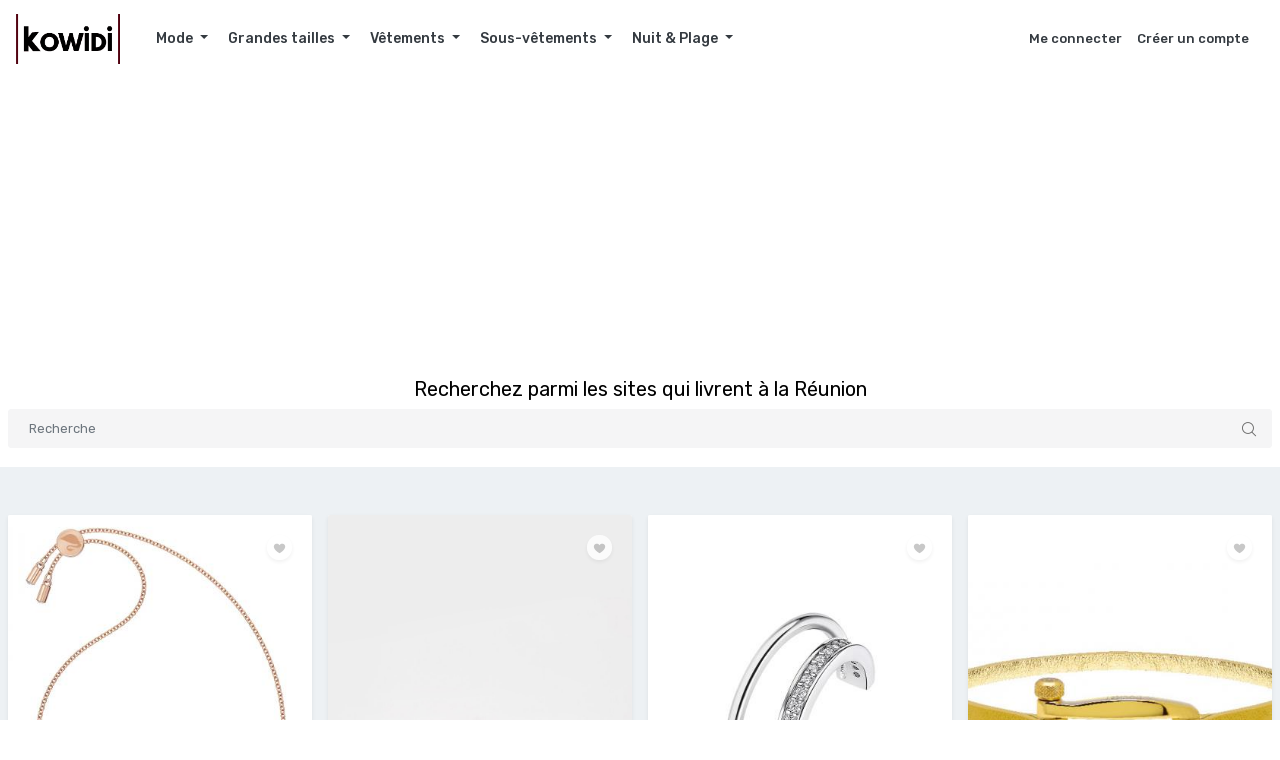

--- FILE ---
content_type: text/html;charset=UTF-8
request_url: https://kowidi.com/selection/bijoux
body_size: 10298
content:





<!DOCTYPE html>
<html lang="fr">
    <head>
        <title>Kowidi ~ Résulat pour </title>
        <meta charset="utf-8">
        <meta http-equiv="X-UA-Compatible" content="IE=edge">
        <meta name="description" content="Kowidi ~ Résulat de recherche pour ">
        <meta name="viewport" content="width=device-width, initial-scale=1">
        

<meta charset="utf-8">
<meta http-equiv="X-UA-Compatible" content="IE=edge">
<meta name="viewport" content="width=device-width, initial-scale=1">

<link type="text/css" rel="stylesheet" href="/index/css/kowidi-index.css?v=88cc51ca8b184094d139dd243ba6f202a58aa764"/>


<link type="text/css" rel="stylesheet" href="/index/lib/bootstrap/css/bootstrap.min.css" />
<link type="text/css" rel="stylesheet" href="/index/lib/icofont/icofont.min.css" />
<link type="text/css" rel="stylesheet" href="/index/css/style.css?v=88cc51ca8b184094d139dd243ba6f202a58aa764" />
<link type="text/css" rel="stylesheet" href="/index/css/hc-off-canvas.css?v=88cc51ca8b184094d139dd243ba6f202a58aa764" />
<link type="text/css" rel="stylesheet" href="/lib/js-toast-message/resources/css/jquery.toastmessage.css" />

<link type="text/css" rel="stylesheet" href="/index/lib/owl-carousel/owl.carousel.css" />
<link type="text/css" rel="stylesheet" href="/index/lib/owl-carousel/owl.theme.css" />

<link type="text/css" rel="stylesheet" href="/index/css/kowidi-feed.css?v=88cc51ca8b184094d139dd243ba6f202a58aa764"/>



<link rel="shortcut icon" href="images/favicon/favicon.ico" type="image/x-icon">
<link rel="icon" href="/images/favicon/favicon.ico" type="image/x-icon">

<!-- Google tag (gtag.js) -->
<script async src="https://www.googletagmanager.com/gtag/js?id=G-LYKDQM4DRR"></script>
<script>
  window.dataLayer = window.dataLayer || [];
  function gtag(){dataLayer.push(arguments);}
  gtag('js', new Date());

  gtag('config', 'G-LYKDQM4DRR');
</script>
 <!--
 
 test
 -->
        <link type="text/css" rel="stylesheet" href="/index/lib/wrunner/css/wrunner-default-theme.css" />
    </head>

    <body>
        <div class="super_container">
            <header class="header trans_300">
                


<div class="main-nav">
    <nav class="navbar navbar-expand-lg navbar-light bg-white pt-0 pb-0">
        <div class="container">
            <a class="navbar-brand" href="/">
                <img src="/images/logo/logo.png" height="50px" alt="Kowidi logo">
            </a>
            <a class="toggle" href="#">
                <span></span>
            </a>
            <button class="navbar-toggler" type="button" data-toggle="collapse" data-target="#navbarSupportedContent"
                    aria-controls="navbarSupportedContent" aria-expanded="false" aria-label="Toggle navigation">
                <span class="navbar-toggler-icon"></span>
            </button>
            <div class="collapse navbar-collapse" id="navbarSupportedContent">
                <ul class="navbar-nav mr-auto main-nav-left">
                    <li>
                        <a class="nav-link dropdown-toggle" href="#" id="navbarDropdown" role="button"
                           data-toggle="dropdown" aria-haspopup="true" aria-expanded="false">
                            Mode
                        </a>
                        <div class="dropdown-menu mega-drop  shadow-sm border-0" aria-labelledby="navbarDropdown">
                            <div class="row ml-0 mr-0">
                                <div class="col-lg-2 col-md-2">
                                    <div class="mega-list">
                                        <div class="mega-title"><b>Classiques</b></div>
                                        <a href="/search?t=1&q=robes">Robes</a>
                                        <a href="/search?t=1&q=jupes">Jupes</a>
                                        <a href="/search?t=1&q=shorts">Shorts</a>
                                        <a href="/search?t=1&q=pantalons">Pantalons</a>
                                    </div>
                                </div>
                                <div class="col-lg-2 col-md-2">
                                    <div class="mega-list">
                                        <div class="mega-title">Hauts</div>
                                        <a href="/search?t=1&q=tops">Tops</a>
                                        <a href="/search?t=1&q=t-shirts">T-shirts</a>
                                        <a href="/search?t=1&q=debardeurs">Débardeurs</a>
                                        <a href="/search?t=1&q=chemisiers">Chemisiers</a>
                                    </div>
                                </div>
                                <div class="col-lg-2 col-md-2">
                                    <div class="mega-list">
                                        <div class="mega-title"><b>Robes</b></div>
                                        <a href="/search?t=1&q=robes longues">Robes longues</a>
                                        <a href="/search?t=1&q=robes courtes">Robes courtes</a>
                                    </div>
                                </div>
                                <div class="col-lg-2 col-md-2">
                                    <div class="mega-list">
                                        <div class="mega-title"><b>Tendances</b></div>
                                        <a href="/search?t=1&q=tuniques">Tuniques</a>
                                        <a href="/search?t=1&q=blouses">Blouses</a>
                                        <a href="/search?t=1&q=chemisiers">Chemisiers</a>
                                        <a href="/search?t=1&q=pull">Pull</a>
                                        <a href="/search?t=1&q=poncho">Poncho</a>
                                        <a href="/search?t=1&q=sweat">Sweat</a>
                                        <a href="/search?t=1&q=bolero">Boléro</a>
                                    </div>
                                </div>
                            </div>
                        </div>
                    </li>
                    <li>
                        <a class="nav-link dropdown-toggle" href="#" id="navbarDropdown" role="button"
                           data-toggle="dropdown" aria-haspopup="true" aria-expanded="false">
                            Grandes tailles
                        </a>
                        <div class="dropdown-menu mega-drop  shadow-sm border-0" aria-labelledby="navbarDropdown">
                            <div class="row ml-0 mr-0">
                                <div class="col-lg-2 col-sm-2 col-xs-2 col-md-2">
                                    <div class="mega-list">
                                        <div class="mega-title"><b>Hauts</b></div>
                                        <a href="/search?t=1&q=tuniques blouses&sizeCategory=2">Tuniques / blouses</a>
                                        <a href="/search?t=1&q=chemisiers&sizeCategory=2">Chemisiers</a>
                                        <a href="/search?t=1&q=t-shirt&sizeCategory=2">T-shirt</a>
                                        <a href="/search?t=1&q=top debardeur&sizeCategory=2">Top, Débardeurs</a>
                                        <a href="/search?t=1&q=pull / poncho&sizeCategory=2">Pull / Poncho</a>
                                        <a href="/search?t=1&q=sweat sweat&sizeCategory=2">Sweat</a>
                                        <a href="/search?t=1&q=bolero&sizeCategory=2">Bolero</a>
                                    </div>
                                </div>
                                <div class="col-lg-2 col-sm-2 col-xs-2 col-md-2">
                                    <div class="mega-list">
                                        <div class="mega-title"><b>Bas</b></div>
                                        <a href="/search?t=1&q=Pantalon&sizeCategory=2">Pantalon</a>
                                        <a href="/search?t=1&q=Jean&sizeCategory=2">Jean</a>
                                        <a href="/search?t=1&q=Jupe&sizeCategory=2">Jupe</a>
                                        <a href="/search?t=1&q=Legging jogging&sizeCategory=2">Legging, jogging</a>
                                        <a href="/search?t=1&q=Jegging&sizeCategory=2">Jegging</a>
                                        <a href="/search?t=1&q=Legging long&sizeCategory=2">Legging long</a>
                                        <a href="/search?t=1&q=Legging court&sizeCategory=2">Legging court</a>
                                        <a href="/search?t=1&q=Jogging&sizeCategory=2">Jogging</a>
                                        <a href="/search?t=1&q=Short&sizeCategory=2">Short</a>
                                        <a href="/search?t=1&q=Sarouel&sizeCategory=0">Sarouel</a>
                                        <a href="/search?t=1&q=Pantacourt&sizeCategory=2">Pantacourt</a>
                                        <a href="/search?t=1&q=Combi&sizeCategory=0">Combi</a>
                                    </div>
                                </div>
                                <div class="col-lg-2 col-sm-2 col-xs-2 col-md-2">
                                    <div class="mega-list">
                                        <div class="mega-title"><b>Manteaux & Vestes</b></div>
                                        <a href="/search?t=1&q=Manteaux Gilets Vestes&sizeCategory=2">Manteaux-Gilets & Vestes</a>
                                        <a href="/search?t=1&q=Cape poncho&sizeCategory=2">Cape, poncho</a>
                                        <a href="/search?t=1&q=Veste blazer blouson&sizeCategory=2">Veste, blazer, blouson</a>
                                        <a href="/search?t=1&q=Gilet&sizeCategory=2">Gilet</a>
                                    </div>
                                </div>
                                <div class="col-lg-2 col-sm-2 col-xs-2 col-md-2">
                                    <div class="mega-list">
                                        <div class="mega-title"><b>Robes</b></div>
                                        <a href="/search?t=1&q=robes&sizeCategory=2">Toutes</a>
                                        <a href="/search?t=1&q=robe courte&sizeCategory=2">Robes courtes</a>
                                        <a href="/search?t=1&q=robe longue&sizeCategory=2">Robes longues</a>
                                    </div>
                                </div>

                                <div class="col-lg-2 col-sm-2 col-xs-2 col-md-2">
                                    <div class="mega-list">
                                        <div class="mega-title"><b>Lingeries</b></div>
                                        <a href="/search?t=1&q=culotte&sizeCategory=2">Culotte</a>
                                        <a href="/search?t=1&q=soutien gorge&sizeCategory=2">Soutien gorge</a>
                                        <a href="/search?t=1&q=stringbody&sizeCategory=1">Stringbody</a>
                                        <a href="/search?t=1&q=string&sizeCategory=2">String</a>
                                    </div>
                                </div>
                            </div>
                        </div>
                    </li>

                    <li>
                        <a class="nav-link dropdown-toggle" href="#" id="navbarDropdown" role="button"
                           data-toggle="dropdown" aria-haspopup="true" aria-expanded="false">
                            Vêtements
                        </a>
                        <div class="dropdown-menu mega-drop  shadow-sm border-0" aria-labelledby="navbarDropdown">
                            <div class="row ml-0 mr-0">
                                <div class="col-lg-2 col-sm-2 col-xs-2 col-md-2">
                                    <div class="mega-list">
                                        <div class="mega-title"><b>Hauts</b></div>
                                        <a href="/search?t=1&q=tops">Tops</a>
                                        <a href="/search?t=1&q=debardeurs">Débardeurs</a>
                                        <a href="/search?t=1&q=t-shirt">T-shirt</a>
                                    </div>
                                </div>

                                <div class="col-lg-2 col-sm-2 col-xs-2 col-md-2">
                                    <div class="mega-list">
                                        <div class="mega-title"><b>Robes</b></div>
                                        <a href="/search?t=1&q=robes noires">Robes noires</a>
                                        <a href="/search?t=1&q=robes blanches">Robes blanches</a>
                                        <a href="/search?t=1&q=Robes de soirée">Robes de soirée</a>
                                    </div>
                                </div>

                                <div class="col-lg-2 col-sm-2 col-xs-2 col-md-2">
                                    <div class="mega-list">
                                        <div class="mega-title"><b>Jupes</b></div>
                                        <a href="/search?t=1&q=jupes longues">Jupes longues</a>
                                        <a href="/search?t=1&q=jupes courtes">Jupes courtes</a>
                                        <a href="/search?t=1&q=mini jupes">Mini jupes</a>
                                    </div>
                                </div>

                                <div class="col-lg-2 col-sm-2 col-xs-2 col-md-2">
                                    <div class="mega-list">
                                        <div class="mega-title"><b>Pantalons</b></div>
                                        <a href="/search?t=1&q=pantalon">Tout</a>
                                        <a href="/search?t=1&q=pantalon jeans">Jeans</a>
                                    </div>
                                </div>

                                <div class="col-lg-2 col-sm-2 col-xs-2 col-md-2">
                                    <div class="mega-list">
                                        <div class="mega-title"><b>Shorts</b></div>
                                        <a href="/search?t=1&q=shorts">Tout</a>
                                        <a href="/search?t=1&q=shorts jeans">Jeans</a>
                                        <a href="/search?t=1&q=mini shorts">Mini shorts</a>
                                    </div>
                                </div>
                            </div>
                        </div>
                    </li>

                    <li>
                        <a class="nav-link dropdown-toggle" href="#" id="navbarDropdown" role="button"
                           data-toggle="dropdown" aria-haspopup="true" aria-expanded="false">               
                            Sous-vêtements
                        </a>
                        <div class="dropdown-menu mega-drop  shadow-sm border-0" aria-labelledby="navbarDropdown">
                            <div class="row ml-0 mr-0">
                                <div class="col-lg-2 col-sm-2 col-xs-2 col-md-2">
                                    <div class="mega-list">
                                        <div class="mega-title"><b>Culottes & Strings</b></div>
                                        <a href="/search?t=1&q=culottes">Culottes</a>
                                        <a href="/search?t=1&q=shorties">Shorties</a>
                                        <a href="/search?t=1&q=slips">Slips</a>
                                        <a href="/search?t=1&q=strings">Strings</a>
                                        <a href="/search?t=1&q=tangas">tangas</a>
                                        <a href="/search?t=1&q=gaine">Gainants</a>
                                    </div>
                                </div>

                                <div class="col-lg-2 col-sm-2 col-xs-2 col-md-2">
                                    <div class="mega-list">
                                        <div class="mega-title"><b>Autres</b></div>
                                        <a href="/search?t=1&q=soutien gorge">Soutien gorge</a>
                                        <a href="/search?t=1&q=stringbody">Stringbody</a>
                                        <a href="/search?t=1&q=jarretieres">Jarretières</a>
                                    </div>
                                </div>
                            </div>
                        </div>
                    </li>
                    <li>
                        <a class="nav-link dropdown-toggle" href="#" id="navbarDropdown" role="button"
                           data-toggle="dropdown" aria-haspopup="true" aria-expanded="false">               
                            Nuit & Plage
                        </a>
                        <div class="dropdown-menu mega-drop  shadow-sm border-0" aria-labelledby="navbarDropdown">
                            <div class="row ml-0 mr-0">
                                <div class="col-lg-2 col-sm-2 col-xs-2 col-md-2">
                                    <div class="mega-list">
                                        <div class="mega-title"><b>Nuit</b></div>
                                        <a href="/search?t=1&q=nuisettes">Nuisettes</a>
                                        <a href="/search?t=1&q=pyjamas">Pyjamas</a>
                                    </div>
                                </div>

                                <div class="col-lg-2 col-sm-2 col-xs-2 col-md-2">
                                    <div class="mega-list">
                                        <div class="mega-title"><b>Plage</b></div>
                                        <a href="/search?t=1&q=bikini">Bikini</a>
                                        <a href="/search?t=1&q=maillots de bain">Maillots de bain</a>
                                    </div>
                                </div>
                            </div>
                        </div>
                    </li>
                </ul>
                <ul class="navbar-nav ml-auto profile-nav-right">
                              

                    
                        <li class="nav-item kwd-top-nav">
                            <a href="/login" class="nav-link ml-0">
                                Me connecter
                            </a>
                        </li>
                        <li class="nav-item kwd-top-nav">
                            <a href="/register" class="nav-link ml-0">
                                Cr&eacute;er un compte
                            </a>
                        </li>
                    
                </ul>
            </div>
        </div>
    </nav>
    <div class="container">
        <div class="text-center">
            <h5>
                Recherchez parmi les sites qui livrent à la Réunion
            </h5>
        </div>
        <form method="get" id="search-form" action="/search" class="form-inline my-2 my-lg-0 top-search">
            <button class="btn-link" type="submit"><i class="icofont-search"></i></button>
            <input id="kwd-search-bar" name="q" value="" class="form-control mr-sm-2" type="text" results="5" placeholder="Recherche" aria-label="Search" autocomplete="off">
            <input type="hidden" id="color" name="color" value="">
            <input type="hidden" id="form-min-amount" name="minPrice" value="">
            <input type="hidden" id="form-max-amount" name="maxPrice" value="">
            <input type="hidden" id="shop" name="shop" value="">
            <input type="hidden" id="sizeCategory" name="sizeCategory" value="">
            <input type="hidden" name="t" value="0">
            <div id="kwd-suggestion">
                <ul id="kwd-s-ul">

                </ul>
            </div>
        </form>
    </div>
</div>



<nav class="collapse" id="main-nav">
    <ul>
        
        

        

            <li>
                <a href="/login">
                    <i class="icofont-ui-user"></i> Me connecter
                </a>
            </li>
            <li>
                <a href="/register">
                    <i class="icofont-ui-user"></i> Créer un compte
                </a>
            </li>
        

        <li>
            <a href="#">
                Mode
            </a>
            <ul>
                <li>
                    <a>Classiques</a>
                    <ul>
                        <li><a href="/search?t=2&q=robes">Robes</a></li>
                        <li><a href="/search?t=2&q=jupes">Jupes</a></li>
                        <li><a href="/search?t=2&q=shorts">Shorts</a></li>
                        <li><a href="/search?t=2&q=pantalons">Pantalons</a></li>
                    </ul>
                    <a>Hauts</a>
                    <ul>
                        <li><a href="/search?t=2&q=tops">Tops</a></li>
                        <li><a href="/search?t=2&q=t-shirts">T-shirts</a></li>
                        <li><a href="/search?t=2&q=debardeurs">Débardeurs</a></li>
                        <li><a href="/search?t=2&q=chemisiers">Chemisiers</a></li>
                    </ul>
                    <a>Robes</a>
                    <ul>
                        <li><a href="/search?t=2&q=robes longues">Robes longues</a></li>
                        <li><a href="/search?t=2&q=robes courtes">Robes courtes</a></li>
                    </ul>
                    <a>Tendances</a>
                    <ul>
                        <li><a href="/search?t=2&q=tuniques">Tuniques</a></li>
                        <li><a href="/search?t=2&q=blouses">Blouses</a></li>
                        <li><a href="/search?t=2&q=chemisiers">Chemisiers</a></li>
                        <li><a href="/search?t=2&q=pull">Pull</a></li>
                        <li><a href="/search?t=2&q=poncho">Poncho</a></li>
                        <li><a href="/search?t=2&q=sweat">Sweat</a></li>
                        <li><a href="/search?t=2&q=bolero">Boléro</a></li>
                    </ul>
                </li>
            </ul>
        </li>
        <li>
            <a href="#">
                Grandes tailles
            </a>
            <ul>
                <li>
                    <a>Hauts</a>
                    <ul>
                        <li><a href="/search?t=2&q=tuniques blouses&sizeCategory=2">Tuniques / blouses</a></li>
                        <li><a href="/search?t=2&q=chemisiers&sizeCategory=2">Chemisiers</a></li>
                        <li><a href="/search?t=2&q=t-shirt&sizeCategory=2">T-shirt</a></li>
                        <li><a href="/search?t=2&q=top debardeur&sizeCategory=2">Top, Débardeurs</a></li>
                        <li><a href="/search?t=2&q=pull / poncho&sizeCategory=2">Pull / Poncho</a></li>
                        <li><a href="/search?t=2&q=sweat sweat&sizeCategory=2">Sweat</a></li>
                        <li><a href="/search?t=2&q=bolero&sizeCategory=2">Bolero</a></li>
                    </ul>
                    <a>Bas</a>
                    <ul>
                        <li><a href="/search?t=2&q=Pantalon&sizeCategory=2">Pantalon</a></li>
                        <li><a href="/search?t=2&q=Jean&sizeCategory=2">Jean</a></li>
                        <li><a href="/search?t=2&q=Jupe&sizeCategory=2">Jupe</a></li>
                        <li><a href="/search?t=2&q=Legging jogging&sizeCategory=2">Legging, jogging</a></li>
                        <li><a href="/search?t=2&q=Jegging&sizeCategory=2">Jegging</a></li>
                        <li><a href="/search?t=2&q=Legging long&sizeCategory=2">Legging long</a></li>
                        <li><a href="/search?t=2&q=Legging court&sizeCategory=2">Legging court</a></li>
                        <li><a href="/search?t=2&q=Jogging&sizeCategory=2">Jogging</a></li>
                        <li><a href="/search?t=2&q=Short&sizeCategory=2">Short</a></li>
                        <li><a href="/search?t=2&q=Sarouel&sizeCategory=0">Sarouel</a></li>
                        <li><a href="/search?t=2&q=Pantacourt&sizeCategory=2">Pantacourt</a></li>
                        <li><a href="/search?t=2&q=Combi&sizeCategory=0">Combi</a></li>
                    </ul>
                    <a>Manteaux & Vestes</a>
                    <ul>
                        <li><a href="/search?t=2&q=Manteaux Gilets Vestes&sizeCategory=2">Manteaux-Gilets & Vestes</a></li>
                        <li><a href="/search?t=2&q=Cape poncho&sizeCategory=2">Cape, poncho</a></li>
                        <li><a href="/search?t=2&q=Veste blazer blouson&sizeCategory=2">Veste, blazer, blouson</a></li>
                        <li><a href="/search?t=2&q=Gilet&sizeCategory=2">Gilet</a></li>
                    </ul>
                    <a>Robes</a>
                    <ul>
                        <li><a href="/search?t=2&q=robes&sizeCategory=2">Toutes</a>
                        <li><a href="/search?t=2&q=robe courte&sizeCategory=2">Robes courtes</a></li>
                        <li><a href="/search?t=2&q=robe longue&sizeCategory=2">Robes longues</a></li>
                    </ul>
                    <a>Lingeries</a>
                    <ul>
                        <li><a href="/search?t=2&q=culotte&sizeCategory=2">Culotte</a></li>
                        <li><a href="/search?t=2&q=soutien gorge&sizeCategory=2">Soutien gorge</a></li>
                        <li><a href="/search?t=2&q=stringbody&sizeCategory=1">Stringbody</a></li>
                        <li><a href="/search?t=2&q=string&sizeCategory=2">String</a></li>
                    </ul>
                </li>
            </ul>
        </li>
        <li>
            <a href="#">
                Vêtements
            </a>
            <ul>
                <li>
                    <a>Hauts</a>
                    <ul>
                        <li><a href="/search?t=2&q=tops">Tops</a></li>
                        <li><a href="/search?t=2&q=debardeurs">Débardeurs</a></li>
                        <li><a href="/search?t=2&q=t-shirt">T-shirt</a></li>
                    </ul>
                    <a>Robes</a>
                    <ul>
                        <li><a href="/search?t=2&q=robes noires">Robes noires</a></li>
                        <li><a href="/search?t=2&q=robes blanches">Robes blanches</a></li>
                        <li><a href="/search?t=2&q=Robes de soirée">Robes de soirée</a></li>
                    </ul>
                    <a>Jupes</a>
                    <ul>
                        <li><a href="/search?t=2&q=jupes longues">Jupes longues</a></li>
                        <li><a href="/search?t=2&q=jupes courtes">Jupes courtes</a></li>
                        <li><a href="/search?t=2&q=mini jupes">Mini jupes</a></li>
                    </ul>
                    <a>Pantalons</a>
                    <ul>
                        <li><a href="/search?t=2&q=pantalon">Tout</a></li>
                        <li><a href="/search?t=2&q=pantalon jeans">Jeans</a></li>
                    </ul>
                    <a>Shorts</a>
                    <ul>
                        <li><a href="/search?t=2&q=shorts">Tout</a></li>
                        <li><a href="/search?t=2&q=shorts jeans">Jeans</a></li>
                        <li><a href="/search?t=2&q=mini shorts">Mini shorts</a></li>
                    </ul>
                </li>
            </ul>
        </li>
        <li>
            <a href="#">               
                Sous-vêtements
            </a>
            <ul>
                <li>
                    <a>Culottes & Strings</a>
                    <ul>
                        <li><a href="/search?t=2&q=culottes">Culottes</a></li>
                        <li><a href="/search?t=2&q=shorties">Shorties</a></li>
                        <li><a href="/search?t=2&q=slips">Slips</a></li>
                        <li><a href="/search?t=2&q=strings">Strings</a></li>
                        <li><a href="/search?t=2&q=tangas">tangas</a></li>
                        <li><a href="/search?t=2&q=gaine">Gainants</a></li>
                    </ul>
                    <a>Autres</a>
                    <ul>
                        <li><a href="/search?t=2&q=soutien gorge">Soutien gorge</a></li>
                        <li><a href="/search?t=2&q=stringbody">Stringbody</a></li>
                        <li><a href="/search?t=2&q=jarretieres">Jarretières</a></li>
                    </ul>
                </li>
            </ul>
        </li>
        <li>
            <a href="#">               
                Nuit & Plage
            </a>
            <ul>
                <li>
                    <a>Nuit</a>
                    <ul>
                        <li><a href="/search?t=2&q=nuisettes">Nuisettes</a></li>
                        <li><a href="/search?t=2&q=pyjamas">Pyjamas</a></li>
                    </ul>
                    <a>Plage</a>
                    <ul>
                        <li><a href="/search?t=2&q=bikini">Bikini</a></li>
                        <li><a href="/search?t=2&q=maillots de bain">Maillots de bain</a></li>
                    </ul>
                </li>
            </ul>
        </li>
    </ul>
</nav>


            </header>
            <br>
            <section class="py-5 products-listing bg-light">
                <div class="container">
                    <div class="row">

                        <div class="col-md-12">
                            <div class="row">
                                <div class="col-12 text-right">
                                    
                                </div>
                            </div>

                            <div class="row">
                                
                                    <div class="col-6 col-md-3">
                                        <div class="card list-item bg-white rounded overflow-hidden position-relative shadow-sm">

                                            <span class="like-icon">
                                                
                                                
                                                    <a data-id="49188" class="add-to-wishlist wishlist b-49188">
                                                        <i class="icofont icofont-heart"></i>
                                                    </a>
                                                
                                            </span>

                                            <!--  <span class="badge badge-danger">NOUVEAU</span> -->
                                            <a title="Swarovski - Bracelet Swarovski 5497668 - Métal Doré Rose Symboles Multiples Sertis Femme" target="_blank" href="/partnerredirect?location=2&itemid=49188&externalLink=https://www.3suisses.fr%2Fp-bracelet-swarovski-5497668-metal-dore-rose-symboles-multiples-sertis-femme-swarovski-1179633-13475.html">
                                                <div class="product-img" style="background-image: url('https://kowidi.com/resources//img/kowidi-b21bc74c229e5ddccbeefae8a2260e03d0f5c5a7-bracelet-swarovski-5497668-metal-dore-rose-symboles-multiples-sertis-femme_1179633_500x500.jpg');"></div>
                                            </a>
                                            <div class="kwd-sn">3suisses</div>
                                            <a title="Swarovski - Bracelet Swarovski 5497668 - Métal Doré Rose Symboles Multiples Sertis Femme" target="_blank" href="/partnerredirect?location=2&itemid=49188&externalLink=https://www.3suisses.fr%2Fp-bracelet-swarovski-5497668-metal-dore-rose-symboles-multiples-sertis-femme-swarovski-1179633-13475.html">
                                                    <div class="card-body">
                                                        <h6 class="card-title mb-1">
                                                        
                                                            Swarovski - Bracelet Swarovski 5497668 - Métal Doré Rose Symboles...
                                                        
                                                        
                                                    </h6>
                                                    <p class="mb-0 text-dark"><b>89,00 &euro;</b>
                                                        

                                                    </p>
                                                </div>
                                            </a>
                                            <div>
                                                <a class="k-view-item float-right" data-location="2" data-slug="49188-swarovski---bracelet-swarovski-5497668---metal-dore-rose-symboles-multiples-sertis-femme" href="viewitem/49188-swarovski---bracelet-swarovski-5497668---metal-dore-rose-symboles-multiples-sertis-femme"><button class="p-view">Voir</button></a>
                                            </div>
                                        </div>
                                    </div>
                                
                                    <div class="col-6 col-md-3">
                                        <div class="card list-item bg-white rounded overflow-hidden position-relative shadow-sm">

                                            <span class="like-icon">
                                                
                                                
                                                    <a data-id="11108" class="add-to-wishlist wishlist b-11108">
                                                        <i class="icofont icofont-heart"></i>
                                                    </a>
                                                
                                            </span>

                                            <!--  <span class="badge badge-danger">NOUVEAU</span> -->
                                            <a title="Ceinture noire à boucle carrée design feuilles dorées, Noir" target="_blank" href="/partnerredirect?location=2&itemid=11108&externalLink=https%3A%2F%2Fwww.awin1.com%2Fpclick.php%3Fp%3D25303306265%26a%3D758077%26m%3D9173">
                                                <div class="product-img" style="background-image: url('https://kowidi.com/resources//img/kowidi-e2b8c74a009de9f18592c48ee211ba41c3f19e42-202f96ac00011e3478676879623626482502776b_clw8264_1.jpg');"></div>
                                            </a>
                                            <div class="kwd-sn">PrettyLittleThing</div>
                                            <a title="Ceinture noire à boucle carrée design feuilles dorées, Noir" target="_blank" href="/partnerredirect?location=2&itemid=11108&externalLink=https%3A%2F%2Fwww.awin1.com%2Fpclick.php%3Fp%3D25303306265%26a%3D758077%26m%3D9173">
                                                    <div class="card-body">
                                                        <h6 class="card-title mb-1">
                                                        
                                                        
                                                            Ceinture noire à boucle carrée design feuilles dorées, Noir
                                                        
                                                    </h6>
                                                    <p class="mb-0 text-dark"><b>9,00 &euro;</b>
                                                        

                                                    </p>
                                                </div>
                                            </a>
                                            <div>
                                                <a class="k-view-item float-right" data-location="2" data-slug="11108-ceinture-noire-a-boucle-carree-design-feuilles-dorees-noir" href="viewitem/11108-ceinture-noire-a-boucle-carree-design-feuilles-dorees-noir"><button class="p-view">Voir</button></a>
                                            </div>
                                        </div>
                                    </div>
                                
                                    <div class="col-6 col-md-3">
                                        <div class="card list-item bg-white rounded overflow-hidden position-relative shadow-sm">

                                            <span class="like-icon">
                                                
                                                
                                                    <a data-id="47109" class="add-to-wishlist wishlist b-47109">
                                                        <i class="icofont icofont-heart"></i>
                                                    </a>
                                                
                                            </span>

                                            <!--  <span class="badge badge-danger">NOUVEAU</span> -->
                                            <a title="Lotus Silver - Boucle d'oreille Lotus Silver LP3352-9-1 Femme" target="_blank" href="/partnerredirect?location=2&itemid=47109&externalLink=https://www.3suisses.fr%2Fp-boucle-doreille-lotus-silver-lp3352-9-1-femme-lotus-silver-3398256-13475.html">
                                                <div class="product-img" style="background-image: url('https://kowidi.com/resources//img/kowidi-c6e0e1374c5844a66ee96938bc9ecab4cb2bbda2-boucles-oreilles-lotus-silver---_3398256_500x500.jpg');"></div>
                                            </a>
                                            <div class="kwd-sn">3suisses</div>
                                            <a title="Lotus Silver - Boucle d'oreille Lotus Silver LP3352-9-1 Femme" target="_blank" href="/partnerredirect?location=2&itemid=47109&externalLink=https://www.3suisses.fr%2Fp-boucle-doreille-lotus-silver-lp3352-9-1-femme-lotus-silver-3398256-13475.html">
                                                    <div class="card-body">
                                                        <h6 class="card-title mb-1">
                                                        
                                                        
                                                            Lotus Silver - Boucle d'oreille Lotus Silver LP3352-9-1 Femme
                                                        
                                                    </h6>
                                                    <p class="mb-0 text-dark"><b>22,00 &euro;</b>
                                                        

                                                    </p>
                                                </div>
                                            </a>
                                            <div>
                                                <a class="k-view-item float-right" data-location="2" data-slug="47109-lotus-silver---boucle-d-oreille-lotus-silver-lp3352-9-1-femme" href="viewitem/47109-lotus-silver---boucle-d-oreille-lotus-silver-lp3352-9-1-femme"><button class="p-view">Voir</button></a>
                                            </div>
                                        </div>
                                    </div>
                                
                                    <div class="col-6 col-md-3">
                                        <div class="card list-item bg-white rounded overflow-hidden position-relative shadow-sm">

                                            <span class="like-icon">
                                                
                                                
                                                    <a data-id="49191" class="add-to-wishlist wishlist b-49191">
                                                        <i class="icofont icofont-heart"></i>
                                                    </a>
                                                
                                            </span>

                                            <!--  <span class="badge badge-danger">NOUVEAU</span> -->
                                            <a title="Rochet - Bracelet Rochet B25670109 - BOHEME PVD Jaune + Lien Cuir Jaune Mat Rochet" target="_blank" href="/partnerredirect?location=2&itemid=49191&externalLink=https://www.3suisses.fr%2Fp-bracelet-rochet-b25670109-boheme-pvd-jaune--lien-cuir-jaune-mat-rochet-rochet-1177343-13475.html">
                                                <div class="product-img" style="background-image: url('https://kowidi.com/resources//img/kowidi-4190329742e695bd3d33d477e3990a1e3cd5e023-bracelet-rochet--femme-b25670109_1177343_500x500.jpg');"></div>
                                            </a>
                                            <div class="kwd-sn">3suisses</div>
                                            <a title="Rochet - Bracelet Rochet B25670109 - BOHEME PVD Jaune + Lien Cuir Jaune Mat Rochet" target="_blank" href="/partnerredirect?location=2&itemid=49191&externalLink=https://www.3suisses.fr%2Fp-bracelet-rochet-b25670109-boheme-pvd-jaune--lien-cuir-jaune-mat-rochet-rochet-1177343-13475.html">
                                                    <div class="card-body">
                                                        <h6 class="card-title mb-1">
                                                        
                                                            Rochet - Bracelet Rochet B25670109 - BOHEME PVD Jaune + Lien Cuir...
                                                        
                                                        
                                                    </h6>
                                                    <p class="mb-0 text-dark"><b>49,00 &euro;</b>
                                                        

                                                    </p>
                                                </div>
                                            </a>
                                            <div>
                                                <a class="k-view-item float-right" data-location="2" data-slug="49191-rochet---bracelet-rochet-b25670109---boheme-pvd-jaune--lien-cuir-jaune-mat-rochet" href="viewitem/49191-rochet---bracelet-rochet-b25670109---boheme-pvd-jaune--lien-cuir-jaune-mat-rochet"><button class="p-view">Voir</button></a>
                                            </div>
                                        </div>
                                    </div>
                                
                                    <div class="col-6 col-md-3">
                                        <div class="card list-item bg-white rounded overflow-hidden position-relative shadow-sm">

                                            <span class="like-icon">
                                                
                                                
                                                    <a data-id="47111" class="add-to-wishlist wishlist b-47111">
                                                        <i class="icofont icofont-heart"></i>
                                                    </a>
                                                
                                            </span>

                                            <!--  <span class="badge badge-danger">NOUVEAU</span> -->
                                            <a title="Lotus Silver - Boucle d'oreille Lotus Silver LP3351-9-1 Femme" target="_blank" href="/partnerredirect?location=2&itemid=47111&externalLink=https://www.3suisses.fr%2Fp-boucle-doreille-lotus-silver-lp3351-9-1-femme-lotus-silver-3398252-13475.html">
                                                <div class="product-img" style="background-image: url('https://kowidi.com/resources//img/kowidi-c81270b72d16fc899f8b4a570f82f2e194e1ce83-boucles-oreilles-lotus-silver---_3398252_500x500.jpg');"></div>
                                            </a>
                                            <div class="kwd-sn">3suisses</div>
                                            <a title="Lotus Silver - Boucle d'oreille Lotus Silver LP3351-9-1 Femme" target="_blank" href="/partnerredirect?location=2&itemid=47111&externalLink=https://www.3suisses.fr%2Fp-boucle-doreille-lotus-silver-lp3351-9-1-femme-lotus-silver-3398252-13475.html">
                                                    <div class="card-body">
                                                        <h6 class="card-title mb-1">
                                                        
                                                        
                                                            Lotus Silver - Boucle d'oreille Lotus Silver LP3351-9-1 Femme
                                                        
                                                    </h6>
                                                    <p class="mb-0 text-dark"><b>22,00 &euro;</b>
                                                        

                                                    </p>
                                                </div>
                                            </a>
                                            <div>
                                                <a class="k-view-item float-right" data-location="2" data-slug="47111-lotus-silver---boucle-d-oreille-lotus-silver-lp3351-9-1-femme" href="viewitem/47111-lotus-silver---boucle-d-oreille-lotus-silver-lp3351-9-1-femme"><button class="p-view">Voir</button></a>
                                            </div>
                                        </div>
                                    </div>
                                
                                    <div class="col-6 col-md-3">
                                        <div class="card list-item bg-white rounded overflow-hidden position-relative shadow-sm">

                                            <span class="like-icon">
                                                
                                                
                                                    <a data-id="32489" class="add-to-wishlist wishlist b-32489">
                                                        <i class="icofont icofont-heart"></i>
                                                    </a>
                                                
                                            </span>

                                            <!--  <span class="badge badge-danger">NOUVEAU</span> -->
                                            <a title="Boucle d'oreille grimpante en métal dorée strassée en forme de serpent, Doré" target="_blank" href="/partnerredirect?location=2&itemid=32489&externalLink=https%3A%2F%2Fwww.awin1.com%2Fpclick.php%3Fp%3D31779342609%26a%3D758077%26m%3D9173">
                                                <div class="product-img" style="background-image: url('https://kowidi.com/resources//img/kowidi-4d6e3596befa04c98e7a01ae035c518f63335ea2-2eaef852ce0d502616961366c2ec800c8bfba6af_cmo3876_1__1_.jpg');"></div>
                                            </a>
                                            <div class="kwd-sn">PrettyLittleThing</div>
                                            <a title="Boucle d'oreille grimpante en métal dorée strassée en forme de serpent, Doré" target="_blank" href="/partnerredirect?location=2&itemid=32489&externalLink=https%3A%2F%2Fwww.awin1.com%2Fpclick.php%3Fp%3D31779342609%26a%3D758077%26m%3D9173">
                                                    <div class="card-body">
                                                        <h6 class="card-title mb-1">
                                                        
                                                            Boucle d'oreille grimpante en métal dorée strassée en forme de se...
                                                        
                                                        
                                                    </h6>
                                                    <p class="mb-0 text-dark"><b>5,50 &euro;</b>
                                                        

                                                    </p>
                                                </div>
                                            </a>
                                            <div>
                                                <a class="k-view-item float-right" data-location="2" data-slug="32489-boucle-d-oreille-grimpante-en-metal-doree-strassee-en-forme-de-serpent-dore" href="viewitem/32489-boucle-d-oreille-grimpante-en-metal-doree-strassee-en-forme-de-serpent-dore"><button class="p-view">Voir</button></a>
                                            </div>
                                        </div>
                                    </div>
                                
                                    <div class="col-6 col-md-3">
                                        <div class="card list-item bg-white rounded overflow-hidden position-relative shadow-sm">

                                            <span class="like-icon">
                                                
                                                
                                                    <a data-id="47177" class="add-to-wishlist wishlist b-47177">
                                                        <i class="icofont icofont-heart"></i>
                                                    </a>
                                                
                                            </span>

                                            <!--  <span class="badge badge-danger">NOUVEAU</span> -->
                                            <a title="Swarovski - Bague 5610390 Swarovski" target="_blank" href="/partnerredirect?location=2&itemid=47177&externalLink=https://www.3suisses.fr%2Fp-bague-5610390-swarovski-swarovski-3391074-13475.html">
                                                <div class="product-img" style="background-image: url('https://kowidi.com/resources//img/kowidi-7e9fbcc0306fcd2ae4112c41a5451a57eaa3d6ae-bague-femme-swarovski---_5610390_500x500.jpg');"></div>
                                            </a>
                                            <div class="kwd-sn">3suisses</div>
                                            <a title="Swarovski - Bague 5610390 Swarovski" target="_blank" href="/partnerredirect?location=2&itemid=47177&externalLink=https://www.3suisses.fr%2Fp-bague-5610390-swarovski-swarovski-3391074-13475.html">
                                                    <div class="card-body">
                                                        <h6 class="card-title mb-1">
                                                        
                                                        
                                                            Swarovski - Bague 5610390 Swarovski
                                                        
                                                    </h6>
                                                    <p class="mb-0 text-dark"><b>85,00 &euro;</b>
                                                        

                                                    </p>
                                                </div>
                                            </a>
                                            <div>
                                                <a class="k-view-item float-right" data-location="2" data-slug="47177-swarovski---bague-5610390-swarovski" href="viewitem/47177-swarovski---bague-5610390-swarovski"><button class="p-view">Voir</button></a>
                                            </div>
                                        </div>
                                    </div>
                                
                                    <div class="col-6 col-md-3">
                                        <div class="card list-item bg-white rounded overflow-hidden position-relative shadow-sm">

                                            <span class="like-icon">
                                                
                                                
                                                    <a data-id="47115" class="add-to-wishlist wishlist b-47115">
                                                        <i class="icofont icofont-heart"></i>
                                                    </a>
                                                
                                            </span>

                                            <!--  <span class="badge badge-danger">NOUVEAU</span> -->
                                            <a title="Lotus Silver - Boucle d'oreille Lotus Silver LP3342-9-1 Femme" target="_blank" href="/partnerredirect?location=2&itemid=47115&externalLink=https://www.3suisses.fr%2Fp-boucle-doreille-lotus-silver-lp3342-9-1-femme-lotus-silver-3398242-13475.html">
                                                <div class="product-img" style="background-image: url('https://kowidi.com/resources//img/kowidi-2983f3a664433d8f8f67b51471a86488ed2483c7-boucles-oreilles-lotus-silver---_3398242_500x500.jpg');"></div>
                                            </a>
                                            <div class="kwd-sn">3suisses</div>
                                            <a title="Lotus Silver - Boucle d'oreille Lotus Silver LP3342-9-1 Femme" target="_blank" href="/partnerredirect?location=2&itemid=47115&externalLink=https://www.3suisses.fr%2Fp-boucle-doreille-lotus-silver-lp3342-9-1-femme-lotus-silver-3398242-13475.html">
                                                    <div class="card-body">
                                                        <h6 class="card-title mb-1">
                                                        
                                                        
                                                            Lotus Silver - Boucle d'oreille Lotus Silver LP3342-9-1 Femme
                                                        
                                                    </h6>
                                                    <p class="mb-0 text-dark"><b>16,00 &euro;</b>
                                                        

                                                    </p>
                                                </div>
                                            </a>
                                            <div>
                                                <a class="k-view-item float-right" data-location="2" data-slug="47115-lotus-silver---boucle-d-oreille-lotus-silver-lp3342-9-1-femme" href="viewitem/47115-lotus-silver---boucle-d-oreille-lotus-silver-lp3342-9-1-femme"><button class="p-view">Voir</button></a>
                                            </div>
                                        </div>
                                    </div>
                                
                                    <div class="col-6 col-md-3">
                                        <div class="card list-item bg-white rounded overflow-hidden position-relative shadow-sm">

                                            <span class="like-icon">
                                                
                                                
                                                    <a data-id="41019" class="add-to-wishlist wishlist b-41019">
                                                        <i class="icofont icofont-heart"></i>
                                                    </a>
                                                
                                            </span>

                                            <!--  <span class="badge badge-danger">NOUVEAU</span> -->
                                            <a title="Niiki - Bague NCR019L" target="_blank" href="/partnerredirect?location=2&itemid=41019&externalLink=https://www.3suisses.fr%2Fp-bague-ncr019l-niiki-3255403-13475.html">
                                                <div class="product-img" style="background-image: url('https://kowidi.com/resources//img/kowidi-3566275b35f843dbbd25cdb60f9ac35432691b81-bague-femme-niiki-paris-ncr019l-bleu-collection-colors_ncr019l_500x500.jpg');"></div>
                                            </a>
                                            <div class="kwd-sn">3suisses</div>
                                            <a title="Niiki - Bague NCR019L" target="_blank" href="/partnerredirect?location=2&itemid=41019&externalLink=https://www.3suisses.fr%2Fp-bague-ncr019l-niiki-3255403-13475.html">
                                                    <div class="card-body">
                                                        <h6 class="card-title mb-1">
                                                        
                                                        
                                                            Niiki - Bague NCR019L
                                                        
                                                    </h6>
                                                    <p class="mb-0 text-dark"><b>49,00 &euro;</b>
                                                        

                                                    </p>
                                                </div>
                                            </a>
                                            <div>
                                                <a class="k-view-item float-right" data-location="2" data-slug="41019-niiki---bague-ncr019l" href="viewitem/41019-niiki---bague-ncr019l"><button class="p-view">Voir</button></a>
                                            </div>
                                        </div>
                                    </div>
                                
                                    <div class="col-6 col-md-3">
                                        <div class="card list-item bg-white rounded overflow-hidden position-relative shadow-sm">

                                            <span class="like-icon">
                                                
                                                
                                                    <a data-id="47179" class="add-to-wishlist wishlist b-47179">
                                                        <i class="icofont icofont-heart"></i>
                                                    </a>
                                                
                                            </span>

                                            <!--  <span class="badge badge-danger">NOUVEAU</span> -->
                                            <a title="Swarovski - Bague 5620673 Swarovski" target="_blank" href="/partnerredirect?location=2&itemid=47179&externalLink=https://www.3suisses.fr%2Fp-bague-5620673-swarovski-swarovski-3391064-13475.html">
                                                <div class="product-img" style="background-image: url('https://kowidi.com/resources//img/kowidi-28ef43a7cf2732ef7334a46ca78e8038d01402b8-bague-femme-swarovski---_5620673_500x500.jpg');"></div>
                                            </a>
                                            <div class="kwd-sn">3suisses</div>
                                            <a title="Swarovski - Bague 5620673 Swarovski" target="_blank" href="/partnerredirect?location=2&itemid=47179&externalLink=https://www.3suisses.fr%2Fp-bague-5620673-swarovski-swarovski-3391064-13475.html">
                                                    <div class="card-body">
                                                        <h6 class="card-title mb-1">
                                                        
                                                        
                                                            Swarovski - Bague 5620673 Swarovski
                                                        
                                                    </h6>
                                                    <p class="mb-0 text-dark"><b>135,00 &euro;</b>
                                                        

                                                    </p>
                                                </div>
                                            </a>
                                            <div>
                                                <a class="k-view-item float-right" data-location="2" data-slug="47179-swarovski---bague-5620673-swarovski" href="viewitem/47179-swarovski---bague-5620673-swarovski"><button class="p-view">Voir</button></a>
                                            </div>
                                        </div>
                                    </div>
                                
                                    <div class="col-6 col-md-3">
                                        <div class="card list-item bg-white rounded overflow-hidden position-relative shadow-sm">

                                            <span class="like-icon">
                                                
                                                
                                                    <a data-id="41005" class="add-to-wishlist wishlist b-41005">
                                                        <i class="icofont icofont-heart"></i>
                                                    </a>
                                                
                                            </span>

                                            <!--  <span class="badge badge-danger">NOUVEAU</span> -->
                                            <a title="Pandora - Bague Triple Anneau Scintillant - Pandora Timeless" target="_blank" href="/partnerredirect?location=2&itemid=41005&externalLink=https://www.3suisses.fr%2Fp-bague-triple-anneau-scintillant-pandora-timeless-pandora-3377488-13475.html">
                                                <div class="product-img" style="background-image: url('https://kowidi.com/resources//img/kowidi-d7aa26916393edb66bf268f4ceb2258c4038e704-triple-anneau-scintillant--pandora-timeless_199400c01_500x500.jpg');"></div>
                                            </a>
                                            <div class="kwd-sn">3suisses</div>
                                            <a title="Pandora - Bague Triple Anneau Scintillant - Pandora Timeless" target="_blank" href="/partnerredirect?location=2&itemid=41005&externalLink=https://www.3suisses.fr%2Fp-bague-triple-anneau-scintillant-pandora-timeless-pandora-3377488-13475.html">
                                                    <div class="card-body">
                                                        <h6 class="card-title mb-1">
                                                        
                                                        
                                                            Pandora - Bague Triple Anneau Scintillant - Pandora Timeless
                                                        
                                                    </h6>
                                                    <p class="mb-0 text-dark"><b>89,00 &euro;</b>
                                                        

                                                    </p>
                                                </div>
                                            </a>
                                            <div>
                                                <a class="k-view-item float-right" data-location="2" data-slug="41005-pandora---bague-triple-anneau-scintillant---pandora-timeless" href="viewitem/41005-pandora---bague-triple-anneau-scintillant---pandora-timeless"><button class="p-view">Voir</button></a>
                                            </div>
                                        </div>
                                    </div>
                                
                                    <div class="col-6 col-md-3">
                                        <div class="card list-item bg-white rounded overflow-hidden position-relative shadow-sm">

                                            <span class="like-icon">
                                                
                                                
                                                    <a data-id="49167" class="add-to-wishlist wishlist b-49167">
                                                        <i class="icofont icofont-heart"></i>
                                                    </a>
                                                
                                            </span>

                                            <!--  <span class="badge badge-danger">NOUVEAU</span> -->
                                            <a title="Rochet - Bracelet Rochet FB1620301 - DIVA Acier + Lien Cuir Noir 20mm Fermoir Aimanté(...)" target="_blank" href="/partnerredirect?location=2&itemid=49167&externalLink=https://www.3suisses.fr%2Fp-bracelet-rochet-fb1620301-diva-acier--lien-cuir-noir-20mm-fermoir-aimante-femme-rochet-1186909-13475.html">
                                                <div class="product-img" style="background-image: url('https://kowidi.com/resources//img/kowidi-1511d723ac980911ae60e5b7d4d184e68630665b-bracelet-rochet-fb1620301-bracelet--diva-acier--lien-cuir-noir-20mm-fermoir-aimante-femme_1186909_500x500.jpg');"></div>
                                            </a>
                                            <div class="kwd-sn">3suisses</div>
                                            <a title="Rochet - Bracelet Rochet FB1620301 - DIVA Acier + Lien Cuir Noir 20mm Fermoir Aimanté(...)" target="_blank" href="/partnerredirect?location=2&itemid=49167&externalLink=https://www.3suisses.fr%2Fp-bracelet-rochet-fb1620301-diva-acier--lien-cuir-noir-20mm-fermoir-aimante-femme-rochet-1186909-13475.html">
                                                    <div class="card-body">
                                                        <h6 class="card-title mb-1">
                                                        
                                                            Rochet - Bracelet Rochet FB1620301 - DIVA Acier + Lien Cuir Noir ...
                                                        
                                                        
                                                    </h6>
                                                    <p class="mb-0 text-dark"><b>55,00 &euro;</b>
                                                        

                                                    </p>
                                                </div>
                                            </a>
                                            <div>
                                                <a class="k-view-item float-right" data-location="2" data-slug="49167-rochet---bracelet-rochet-fb1620301---diva-acier--lien-cuir-noir-20mm-fermoir-aimante" href="viewitem/49167-rochet---bracelet-rochet-fb1620301---diva-acier--lien-cuir-noir-20mm-fermoir-aimante"><button class="p-view">Voir</button></a>
                                            </div>
                                        </div>
                                    </div>
                                
                                <div class="col-md-12 text-right load-more">
                                    
                                </div>
                                <div class="col-md-12 text-left load-more">
                                    
                                </div>
                            </div>
                        </div>
                    </div>
                </div>
            </section>
            <footer class="footer">
                


<div class="container">
    <div class="row no-gutters">
        <div class="col-md-4">
            <div class="border-right py-5 px-5">
                <h6 class="mt-0 mb-4 f-14 text-dark font-weight-bold">KOWIDI</h6>
                <div class="row no-gutters">
                    <div class="col-6">
                        <ul class="list-unstyled mb-0">
                            <!--<li><a href="/team">L'équipe Kowidi</a></li>-->
                            <li><a href="https://blog.kowidi.com">Le blog de Kowidi</a></li>
                            <li><a href="/partners">Partenaires</a></li>
                            <li><a href="/faq">F.A.Q</a></li>
                            <li><a href="/legalterms">Mentions légales</a></li>
                            <li><a href="/cookies">Confidentialité</a></li>
                            <li><a href="/contact">Contactez-nous</a></li>
                        </ul>
                    </div>
                    <div class="col-6">
                        <ul class="list-unstyled mb-0">
                            <!-- <li><a href="#">Kowidi Awards</a></li> -->
                            <!--  <li><a href="#">La baie de Kowidi</a></li> -->
                            <li><a href="/team">L'équipe</a></li>
                            <li><a href="/krs">L'algorithme</a></li>
                            <li><a href="/press">Dans la presse</a></li>
                            <!--<li><a href="/log">/var/log/kowidi</a></li>-->
                        </ul>
                    </div>
                </div>
            </div>
        </div>
        <div class="col-md-4">
            <div class="py-5 px-5 border-right">
                <!--
                <h6 class="mt-0 mb-4 f-14 text-dark font-weight-bold">Kowidi++</h6>
                <div>
                    <div class="col-6">
                        
                        <ul class="list-unstyled mb-0">
                            <li><a href="#">hey</a></li>
                            <li><a href="#">Terms & Conditions</a></li>
                            <li><a href="#">Privacy Policy</a></li>
                            <li><a href="#">Careers</a></li>
                            <li><a href="#">Offers</a></li>
                        </ul>
                        
                    </div>
                </div>
                -->
                <h6 class="mt-4 mb-4 f-14 text-dark font-weight-bold">Réseaux sociaux</h6>
                <div class="footer-social">
                    <a class="btn-facebook" href="https://facebook.com/paoKowidi"><i class="icofont-facebook"></i></a>
                    <a class="btn-instagram" href="https://www.instagram.com/kowidi_island/"><i class="icofont-instagram"></i></a>
                </div>
            </div>
        </div>
        <div class="col-md-4">
            <div class="py-5 pl-5">
                <h6 class="mt-0 mb-4 f-14 text-dark font-weight-bold">Catégories populaires</h6>
                <div class="row no-gutters">
                    <div class="col-6">
                        <ul class="list-unstyled mb-0">
                            <li><a href="/search?q=robe&t=4">Robe</a></li>
                            <li><a href="/search?q=haut&t=4">Haut</a></li>
                            <li><a href="/search?q=pantalon&t=4">Pantalon</a></li>
                            <li><a href="/search?q=veste&t=4">Veste</a></li>
                            <li><a href="/search?q=pyjama&t=4">Pyjama</a></li>
                        </ul>
                    </div>
                    <div class="col-6">
                        <ul class="list-unstyled mb-0">
                            <li><a href="/search?q=t-shirt&t=4">T-shirt</a></li>
                            <li><a href="/search?q=short&t=4">Short</a></li>
                            <li><a href="/search?q=sac&t=4">Sac</a></li>
                            <li><a href="/search?q=jean&t=4">Jeans</a></li>
                            <li><a href="/search?q=bretelle&t=4">Bretelle</a></li>
                        </ul>
                    </div>
                </div>
            </div>
        </div>
    </div>
</div>


<div class="footer-fix-nav shadow">
    <div class="row">
        <div class="col">
            <a href="/"><i class="icofont icofont-home"></i></a>
        </div>
        <div class="col border-0">
            <a type="button" data-toggle="modal" data-target="#middle-search" href="#"><i class="icofont icofont-search"></i></a>
        </div>
        <div class="col">
            <a href="/profile"><i class="icofont-gift"></i></a>
        </div>
        <!--
        <div class="col active">
            <a href="/feed/home"><i class="icofont-favourite"></i></a>
        </div>
        -->
        <div class="col">
            <a href="/profile?page=1&s=wl"><i class="icofont icofont-heart"></i></a>
        </div>
        <div class="col">
            <a href="/profile"><i class="icofont icofont-user"></i></a>
        </div>
    </div>
</div>


<div class="modal fade" id="middle-search" tabindex="-1" role="dialog" aria-hidden="true">
    <div class="modal-dialog modal-dialog-centered" role="document">
        <div class="modal-content">
            <div class="modal-header">
                <h5 class="modal-title">Recherche rapide</h5>
                <button type="button" class="close" data-dismiss="modal" aria-label="Close">
                    <span aria-hidden="true">×</span>
                </button>
            </div>
            <div class="modal-body">
                <form method="get" action="/search">
                    <input class="form-control form-control-lg mb-3" name="q" value="" type="text" placeholder="Recherche">
                    <button type="submit" class="btn btn-primary btn-block btn-lg"><i class="icofont icofont-search"></i></button>
                    <input type="hidden" name="tool" value="5">
                </form>
            </div>
        </div>
    </div>
</div>

<div id="ajax"></div>

<script src="/index/js/jquery.min.js"></script>
<script src="/index/lib/bootstrap/js/bootstrap.bundle.min.js"></script>
<script src="https://www.dwin2.com/pub.758077.min.js"></script>
<script src="/index/js/kowidi-index.js?v=88cc51ca8b184094d139dd243ba6f202a58aa764"></script>
<script src="/index/js/kowidi-feed.js?v=88cc51ca8b184094d139dd243ba6f202a58aa764"></script>
<script src="/lib/js-toast-message/js/jquery-toastmessage.js"></script>
<script src="/index/js/hc-offcanvas-nav.js"></script>
<script src="/index/lib/owl-carousel/owl.carousel.js"></script>

<script>
    $(document).on("keyup", "#kwd-search-bar", (function () {
        var a = $("#kwd-search-bar").val().trim();
        if (a.length < 3)
            return $("#kwd-suggestion").hide(), void $("#kwd-s-ul").html("");
        var t = {queryPart: a};
        $.ajax({url: "/ajax/searchsuggestion", dataType: "html", data: t, method: "GET", success: function (a) {
                $("#kwd-s-ul").html(a)
            }})
    }));
</script>


<script>
    jQuery(document).ready(function ($) {

        $('#main-nav').hcOffcanvasNav({
            disableAt: 1024,
            customToggle: $('.toggle'),
            navTitle: 'Menu',
            levelTitles: true,
            levelTitleAsBack: true
        });

    });
</script>

<script async src="https://pagead2.googlesyndication.com/pagead/js/adsbygoogle.js?client=ca-pub-2862672539250275"
     crossorigin="anonymous"></script>
                <script src="/index/lib/wrunner/js/wrunner-native.js"></script>
                <script>
                    var setting = {
                        roots: document.querySelector("#kwd-price-range"),
                        type: 'range',
                        rangeValue: {
                            minValue: ,
                            maxValue: 
                        },
                        step: 5,
                        onValueUpdate: function (values) {
                            $("#min-amount").val(values.minValue);
                            $("#max-amount").val(values.maxValue);
                            $("#form-min-amount").val(values.minValue);
                            $("#form-max-amount").val(values.maxValue);
                        }
                    };
                    var slider = wRunner(setting);

                    $(document).on("keyup", "#min-amount", function () {
                        $("#form-min-amount").val(values.minValue);
                        $("#form-max-amount").val(values.maxValue);
                    });

                    $(document).on("keyup", "#max-amount", function () {
                        $("#form-min-amount").val($("#min-amount").val());
                        $("#form-max-amount").val($("#max-amount").val());
                    });


                </script>
            </footer>
        </div>
        
        
<div id="item-info-modal" class="modal fade item-content" tabindex="-1" role="dialog" aria-labelledby="view-item" aria-hidden="true">
    <div class="modal-dialog modal-lg">
        <div id="km-item-top">
            <button type="button" class="btn btn-danger float-right" data-dismiss="modal"><i class="icofont-close"></i></button>
        </div>
        <div id="km-item-content" class="km-content modal-content">
            <div id="">
                <img height="200px" width="200px" src="/images/icons/loading.gif">
            </div>
        </div>
        <div id="km-item-bottom">
            <button type="button" class="btn btn-danger" data-dismiss="modal">Fermer</button>
        </div>
    </div>
</div>
    </body>
</html>


--- FILE ---
content_type: text/html; charset=utf-8
request_url: https://www.google.com/recaptcha/api2/aframe
body_size: 270
content:
<!DOCTYPE HTML><html><head><meta http-equiv="content-type" content="text/html; charset=UTF-8"></head><body><script nonce="DRIbRCQ9WOWEGJLhELrPJA">/** Anti-fraud and anti-abuse applications only. See google.com/recaptcha */ try{var clients={'sodar':'https://pagead2.googlesyndication.com/pagead/sodar?'};window.addEventListener("message",function(a){try{if(a.source===window.parent){var b=JSON.parse(a.data);var c=clients[b['id']];if(c){var d=document.createElement('img');d.src=c+b['params']+'&rc='+(localStorage.getItem("rc::a")?sessionStorage.getItem("rc::b"):"");window.document.body.appendChild(d);sessionStorage.setItem("rc::e",parseInt(sessionStorage.getItem("rc::e")||0)+1);localStorage.setItem("rc::h",'1768704354603');}}}catch(b){}});window.parent.postMessage("_grecaptcha_ready", "*");}catch(b){}</script></body></html>

--- FILE ---
content_type: text/css
request_url: https://kowidi.com/index/css/kowidi-index.css?v=88cc51ca8b184094d139dd243ba6f202a58aa764
body_size: 6545
content:
.kwd-top-nav {
    margin-right: 15px;
}

/* Kowidi custo css */

.offers-block {
    margin-bottom: 15px;
}

/* Selection group */

.sg {

}

.sg-header {
    text-align: center;
    font-weight: bold;
}

.sg-body {

}

/*sg selection parent*/

.selection-block {
    text-align: center;
    height: 346px;
    background-size:cover;
    background-position: center;
    background-repeat: no-repeat;
    border: 0!important;
    border-radius: 5px !important;
}

.s-header {
    height: 255px;
}

.s-body {
    color: #fff;
    height: 70px;
    background-color: rgba(0,0,0,0.5);
    text-transform:  uppercase;
    padding-top: 10px;
}

.s-footer {
    height: 21px;
    background-color: rgba(0,0,0,0.5);
    color: #fff;
    text-align: right;
    padding-right: 10px;
}

.s-inner {
    height: 200px;
    background-size:cover;
    background-position: center;
    background-repeat: no-repeat;
}

.sg {

}

.sg-selection {
    padding: 2px !important;
}

.sg-selection-top {
    height: 180px;
}

.sg-selection-bottom {
    height: 20px;
    font-size: 12px;
    background-color: #fff;
    color: #000;
    text-align: center;
    font-weight: bold;
}

.square-i4 {
    background-color: #fff;
    padding: 30px;
}

.wishlist {
    cursor: pointer;
}

.filter_button {
    width: 100%;
    height: 30px;
    background: #1e1e27;
    text-align: center;
    margin-top: 25px;
    cursor: pointer;
    color: #fff;
    line-height: 30px;
}

#kwd-price {
    -webkit-appearance: none;
    width: 100%;
    margin-bottom: 5px;
    text-align: center;
}

.filter-p {
    width: 35%;
    border-color: #eee !important;
    border-width: 0 0 1px 0;
    outline: none;
}


.kwd-category {
    margin-bottom: 15px;
    background-size: cover;
    background-repeat: no-repeat;
    background-position: center;
}

.kwd-category-title {
    text-align: center;
    font-weight: bold;
    background-color: #fff;
    color: #000;
}

.kwd-category:before{
    content: "";
    display: block;
    padding-top: 100%;  /* initial ratio of 1:1*/
}

.kwd-profile-overview .block {
    background-position: center;
    background-repeat: no-repeat;
    text-align: center;
    font-weight: bold;
    color: #8a8793;
    margin-top: 30px;
}

.kwd-profile-overview .block:before{
    content: "";
    display: block;
}

.kwd-profile-overview .icon {
    color: #000;
}

.kwd-profile-overview .text {
    color: #000;
}

.kwd-profile-overview .title {
    color: #0012F4;
}

/** Profile **/

#cc-1 {
    background-color: #000;
    color: #fff;
}
#cc-2 {
    background-color: #fff;
}
#cc-3 {
    background-color: #FD5309;
}
#cc-4 {
    background-color: #FC9902;
}
#cc-5 {
    background-color: #FBBB02;
}
#cc-6 {
    background-color: #FCFD32;
}
#cc-7 {
    background-color: #D0EB2C;
}
#cc-8 {
    background-color: #65B131;
}
#cc-9 {
    background-color: #0392CC;
}
#cc-10 {
    background-color: #0247FD;
}
#cc-11 {
    background-color: #3D00A4;
}
#cc-12 {
    background-color: #8601B0;
}
#cc-13 {
    background-color: #A8194B;
}
#cc-14 {
    background-color: #FD2611;
}

.ch-1 {
    color: #000 !important;
}

.ch-2 {
    color: #eee !important;
}
.ch-3 {
    color: #FD5309 !important;
}
.ch-4 {
    color: #FCFD32 !important;
}
.ch-5 {
    color: #65B131 !important;
}
.ch-6 {
    color: #0247FD !important;
}
.ch-7 {
    color: #8601B0 !important;
}
.ch-8 {
    color: #A8194B !important;
}
.ch-9 {
    color: #FD2611 !important;
}


.color-selection li {
    border: 0;
    height: 40px;
    width: 40px;
    display: inline-block;
    margin-top: 5px;
    vertical-align: top;
}

.custom-color {
    width: 100%;
    height: 100%;
    display: block;
    text-align: center;
    line-height: 40px;
    cursor: pointer;
    font-weight: bold;
    font-size: 20px;
    vertical-align: top;
}

#save-area {
    margin-top: 40px;
}

.save-button {
    width: 160px;
    height: 46px;
    border: none;
    background: #fe4c50;
    color: #FFFFFF;
    font-size: 14px;
    font-weight: 500;
    text-transform: uppercase;
    cursor: pointer;
}

.kwd-radio {
    margin-left: 15px;
}

label {
    cursor: pointer;
}

#message-zone {
    color: red;
}

.partner-div {
    border: 1px solid #ffcdd2;
    height: 100px;
    margin-bottom: 30px;
    line-height: 90px;
    padding: 5px;
    text-align: center;
}

.partner-div img {
    max-width: 100%;
    max-height: 100%;
}

.kwd-skill-tab {
    height: 50px;
    cursor: pointer;
    line-height: 50px;
    padding-left: 5px;
    padding-right: 5px;
}

.kwd-skill-tab.active {
    background-color: #b0bec5;
}

.kwd-sn {
    font-weight: bold;
    text-align: center;
    margin-top: 5px;
    color: #989898;
}

#search-form {

}

#kwd-suggestion {
    border: 2px solid #989898;
    width: 100%;
    margin-top: 3px;
    display: none;
    position: absolute;
    top:40px;
    z-index: 99999;
    background-color: #fff;
}

ul#kwd-s-ul {
    list-style: none;
    padding: 0;
}

ul#kwd-s-ul li {
    padding-left: 5px;
    cursor: pointer;
    font-size: 18px;
    white-space: nowrap;
    overflow: hidden;
    text-overflow: ellipsis;
}

ul#kwd-s-ul li:hover {
    background-color: #007bff;
}

ul#kwd-s-ul a {
    color: #000;
}

ul#kwd-s-ul li:hover a {
    color: #fff;
}

ul#kwd-s-ul li:hover input {
    color: #fff;
    background-color: #007bff;
}

.product-img {
    background-position: center;
    background-size: cover;
    background-repeat: no-repeat;
    width: 100%;
    height: 380px;
}

.sort-btn {
    border: 0;
    width: 25px;
    background: #fff;
    text-align: left;
}

.kwd-sort a.dropdown-item {
    padding-left: 0;
}

.kwd-result {
    height: 32px;
}

.kwd-s-w {
    height: 28.4px;
    width: 40px;
    padding-right: 3px;
    background-image: url('../img/icons/arrow.png');
    background-position: center;
    background-repeat: no-repeat;
}

.kwd-s-text {
    width: calc(100% - 40px);
    text-align: left;
    border: 0;
    background: #fff;
}

.kwd-s-text:hover {
    background-color: #007bff;
}

.p-view {
    border: 2px solid #000;
    background-color: #fff;
    color: #000;
    margin-bottom: 5px;
    margin-right: 5px;
}


--- FILE ---
content_type: text/css
request_url: https://kowidi.com/index/css/style.css?v=88cc51ca8b184094d139dd243ba6f202a58aa764
body_size: 37847
content:

@import url('https://fonts.googleapis.com/css?family=Rubik:300,300i,400,400i,500,500i,700,700i,900,900i&display=swap');
body {
    font-size: 13px;
    color: #000;
    font-family: 'Rubik', sans-serif;
}

.h1,
.h2,
.h3,
.h4,
.h5,
.h6,
h1,
h2,
h3,
h4,
h5,
h6 {
    font-weight: 400;
}

a {
    text-decoration: none !important;
    color: #000;
    transition-duration: 0.4s;
}

a:hover {
    color: #000;
    text-decoration: none;
}

img {
    transform-style: preserve-3d;
}

.text-danger {
    color: #f53434 !important;
}

::-webkit-scrollbar {
    width: 8px;
}

::-webkit-scrollbar-track {
    background: #f1f1f1;
}

::-webkit-scrollbar-thumb {
    background: #888;
}

::-webkit-scrollbar-thumb:hover {
    background: #555;
}
.pbc-5 {
    padding-bottom: 32px !important;
}
.bg-b {
    background-color: #a9cff3;
}

.bg-r {
    background-color: #e0d2d1;
}

.btn {
    border-radius: 2px;
    font-size: 14px;
}

.btn-lg {
    padding: 11px 26px;
    font-size: 16px;
    font-weight: 600;
}

.btn-primary {
    /* Permalink - use to edit and share this gradient: https://colorzilla.com/gradient-editor/#ff5541+0,ff365d+100 */
    border-color: #ff5541 !important;
    box-shadow: none;
    background: #ff5541;
    /* Old browsers */
    background: -moz-linear-gradient(-45deg, #ff5541 0%, #ff365d 100%);
    /* FF3.6-15 */
    background: -webkit-linear-gradient(-45deg, #ff5541 0%, #ff365d 100%);
    /* Chrome10-25,Safari5.1-6 */
    background: linear-gradient(135deg, #ff5541 0%, #ff365d 100%);
    /* W3C, IE10+, FF16+, Chrome26+, Opera12+, Safari7+ */
    filter: progid:DXImageTransform.Microsoft.gradient( startColorstr='#ff5541', endColorstr='#ff365d', GradientType=1);
    /* IE6-9 fallback on horizontal gradient */
}

.btn-primary:hover,
.btn-primary:focus,
.btn-outline-primary:hover,
.btn-outline-primary:not(:disabled):not(.disabled).active,
.btn-outline-primary:not(:disabled):not(.disabled):active,
.show>.btn-outline-primary.dropdown-toggle {
    box-shadow: none !important;
    color: #fff !important;
    /* Permalink - use to edit and share this gradient: https://colorzilla.com/gradient-editor/#ff5541+0,ff365d+100 */
    background: #ff5541;
    /* Old browsers */
    background: -moz-linear-gradient(45deg, #ff5541 0%, #ff365d 100%);
    /* FF3.6-15 */
    background: -webkit-linear-gradient(45deg, #ff5541 0%, #ff365d 100%);
    /* Chrome10-25,Safari5.1-6 */
    background: linear-gradient(45deg, #ff5541 0%, #ff365d 100%);
    /* W3C, IE10+, FF16+, Chrome26+, Opera12+, Safari7+ */
    filter: progid:DXImageTransform.Microsoft.gradient( startColorstr='#ff5541', endColorstr='#ff365d', GradientType=1);
    /* IE6-9 fallback on horizontal gradient */
}

.btn-outline-primary {
    color: #ff5541 !important;
    border-color: #ff5541 !important;
}

.form-control {
    font-size: 14px;
    border-radius: 2px;
}

.select2-container--default .select2-selection--single {
    background-color: #fff;
    border: 1px solid #ced4da;
    border-radius: 2px;
    width: 100%;
}

.select2-container .select2-selection--single {
    height: 35px;
}

.select2-container--default .select2-selection--single .select2-selection__rendered {
    line-height: 21px;
}

.select2-container .select2-selection--single .select2-selection__rendered {
    padding: 0.375rem 0.75rem;
}

.select2-container--default .select2-selection--single .select2-selection__arrow {
    right: 8px;
    top: 5px;
}

.select2-container {
    width: 100% !important;
}

.select2-dropdown {
    border: medium none !important;
    border-radius: 0 !important;
    box-shadow: 0 4px 4px #dcdcdc !important;
}

input.select2-search__field {
    outline: none;
}

.modal-content {
    border: none;
}

.input-group-text,
.card,
.modal-content {
    border-radius: 2px;
}

.f-14 {
    font-size: 14px;
}

.f-12 {
    font-size: 12px;
}

.badge-danger {
    background-color: #f53434 !important;
}

.text-success-light {
    color: #abcd05;
}

.badge-success {
    background-color: #3c8002 !important;
}

.bg-light {
    background-color: #edf1f4 !important;
}

.owl-theme .owl-controls .owl-buttons div,
.footer-social a {
    transform: scale(1);
    transition-duration: 0.4s;
}

.owl-theme .owl-controls .owl-buttons div:hover,
.footer-social a:hover {
    transform: scale(1.09);
}


/* End Body */


/* Login */

.login-icons {
    border: none;
    border-radius: 2px;
    cursor: pointer;
    font-size: 14px;
    font-weight: 500;
    text-transform: uppercase;
}

.btn-facebook {
    background: #ffffff;
    color: #395b9a;
    border: 1px solid #395b9a;
}

.btn-facebook:hover {
    background: #395b9a;
    color: #fff;
}

.btn-google {
    background: #ffffff;
    color: #c71e25;
    border: 1px solid #c71e25;
}

.btn-google:hover {
    background: #c71e25;
    color: #fff;
}

.login-footer-tab .nav {
    border: none;
    display: inline-flex;
}

.login-footer-tab .nav-link {
    background: #ececec!important;
    border: none;
    border-radius: 2px!important;
    margin: 18px 4px 0px 4px;
    padding: 7px 20px;
}

.nav-tabs-login {
    right: 0px;
}

.nav-link-login {
    color: #ff5a5f;
    padding: 4px 9px;
    border: 1px solid #ff5a5f;
    font-size: 12px;
    margin: 4px -1px 0 0px;
    vertical-align: text-top;
}

.nav-link-login.active,
.nav-link-login:hover {
    background: #ff5a5f;
    color: #fff;
}

.close-top-right {
    right: 0;
    z-index: 99;
    top: -9px;
}


/* header */

.nav-osahan-pic {
    width: 32px;
    height: 32px;
    border: 3px solid #fff;
    box-shadow: 0px 0px 3px #ccc;
    position: relative;
    margin: -8px 5px -6px 0;
    vertical-align: text-top;
}

.main-nav .nav-link {
    padding: 28px 0px !important;
    margin: 0 0 0 20px;
}

.main-nav .navbar-light .navbar-nav .nav-link {
    color: #343a40;
    font-weight: 500;
}

.top-search .from-control {
    background: #f5f5f6 !important;
}

.main-nav-left .nav-link {
    font-size: 14px;
}

.top-search .form-control {
    background: #f5f5f6;
    border-color: #f5f5f6;
    font-size: 13px;
    width: 100%;
    height: 39px;
    border-radius: 3px;
    padding: 6px 6px 6px 20px;
    box-shadow: none;
    margin: 0px !important;
    transition-duration: 0.4s;
}

/*
.top-search .form-control:hover,
.top-search .form-control:focus {
    background: #fff;
    border-color: #f5f5f6;
}
*/
.top-search button.btn-link {
    background: none;
    border: none;
    color: #666666;
    font-size: 14px;
    right: 10px;
    position: absolute;
    text-decoration: none;
    top: 9px;
}

.top-search {
    position: relative;
}

.cart-nav a.nav-link .badge {
    height: 16px;
    padding: 5px;
    min-width: 14px;
    border-radius: 50px;
    margin: 0;
    line-height: 8px;
}

.dropdown-menu {
    border-radius: 2px;
}

.dropdown-menu .dropdown-item {
    font-size: 13px;
    color: #666666;
    padding: 7px 18px;
}

.dropdown-menu .dropdown-item:hover,
.dropdown-menu .dropdown-item:focus {
    background-color: #f8f9fa;
}

.dropdown-menu .dropdown-item i {
    margin: 0 4px 0 0;
}

.mega-drop {
    left: 0;
    right: 0;
}

.mega-drop-main {
    position: inherit;
}

.mega-list a {
    font-size: 13px;
    padding: 7px 0;
    color: #666666;
    display: block;
    width: 100%;
}

.mega-list a:hover {
    background-color: #f8f9fa;
    color: #000000;
}

.mega-list .mega-title {
    font-weight: 500;
    font-size: 14px;
    color: #000;
}

#owl-carousel-one img {
    width: 100%;
    border-radius: 5px !important;
    box-shadow: 0 .125rem .25rem rgba(0, 0, 0, .075)!important;
}

.flickity-page-dots {
    bottom: 17px;
}

.flickity-page-dots .dot {
    width: 7px;
    height: 7px;
    margin: 0 3px;
}

.flickity-prev-next-button {
    height: 84px;
    border-radius: 0;
}

.flickity-prev-next-button.previous {
    left: 0;
}

.flickity-prev-next-button.next {
    right: 0;
}


/* End header */


/* Offer Block */

.offers-block {
    backface-visibility: hidden;
    overflow: hidden;
    position: relative;
}

.offers-block a {
    display: block;
}

.offers-block img {
    width: 100%;
}

.offers-block::before,
.offers-block::after {
    background: rgba(255, 255, 255, 0.3) none repeat scroll 0 0;
    content: "";
    position: absolute;
    transition: all 0.4s ease-out 0s;
}

.offers-block::before {
    height: 80px;
    left: 0;
    top: -80px;
    width: 100%;
}

.offers-block::after {
    height: 100%;
    left: -80px;
    top: 0;
    width: 80px;
}

.offers-block:hover::before {
    top: 100%;
}

.offers-block:hover::after {
    left: 100%;
}


/* End Offer Block */


/* List Item */

.list-item {
    background: #f4ffeb;
    border: none;
    border-radius: 0px;
    transition-duration: 0.4s;
    margin-bottom: 16px;
    position: relative;
}

.list-item a {
    text-decoration: none !important;
    transition-duration: 0.4s;
}

.list-item .badge {
    border-radius: 2px;
    font-size: 13px;
    font-weight: 400;
    position: absolute;
    top: 1.25rem;
    left: 1.25rem;
    z-index: 9;
    padding: 5px 9px;
}

.list-item .like-icon {
    position: absolute;
    right: 1.25rem;
    top: 1.25rem;
    z-index: 9;
}

.list-item .like-icon a {
    color: #bbbbbb;
    text-align: center;
    border-radius: 83px;
    height: 25px;
    line-height: 27px;
    font-size: 13px;
    width: 25px;
    display: block;
    opacity: 0.8;
    background: #fff;
    box-shadow: 0 .125rem .25rem rgba(0, 0, 0, .075)!important;
}

.list-item .like-icon a.active,
.list-item .like-icon a:hover,
.list-item .like-icon a:focus {
    color: #E92424;
    opacity: unset;
}

.list-item .card-title {
    font-weight: 500;
    line-height: 22px;
    font-size: 14px;
    margin: 0px !important;
    height: 65px;
}

.stars-rating {
    margin: 0 0 6px 0;
    font-size: 12px;
}

.stars-rating i {
    margin: 0 4px 0 0px;
}

.list-item .card-body {
    padding: 15px;
}

.list-item .btn-success-light {
    background: #abcd05;
    color: #fff !important;
    border-radius: 2px;
    width: 38px;
    transition-duration: 0.4s;
    height: 38px;
    padding: 4px;
    text-align: center;
    font-size: 18px;
}

.list-item:hover .btn-success-light {
    background: #000000;
    transition-duration: 0.4s;
}

.owl-carousel-category .item {
    padding: 1px;
}


/* End List Item */


/* Cart Sidebar */

body.toggled {
    overflow: hidden;
}

body.toggled::after {
    background: #ffffff none repeat scroll 0 0;
    bottom: 0;
    content: "";
    left: 0;
    opacity: 0.8;
    position: absolute;
    right: 0;
    z-index: 9;
    top: 0;
}

.cart-sidebar {
    background: #fff none repeat scroll 0 0;
    overflow: auto;
    position: fixed;
    right: -400px;
    border-left: 1px solid #ececec;
    top: 0;
    width: 400px;
    z-index: 999999999999999;
    -webkit-transition: all 0.5s ease;
    -moz-transition: all 0.5s ease;
    -o-transition: all 0.5s ease;
    transition: all 0.5s ease;
    height: 100vh;
}

.toggled .cart-sidebar {
    right: 0px;
    -webkit-transition: all 0.5s ease;
    -moz-transition: all 0.5s ease;
    -o-transition: all 0.5s ease;
    transition: all 0.5s ease;
}

.cart-sidebar-body {
    height: calc(100vh - 233px);
    overflow: inherit;
}

.cart-sidebar-header {
    background: #ececec none repeat scroll 0 0;
    color: #000;
    padding: 18px 20px;
}

.cart-sidebar-header h5 {
    color: #000;
    font-size: 16px;
    line-height: 24px;
    margin: 0;
    font-weight: 500;
}

.cart-sidebar-header .float-right {
    background: #fff none repeat scroll 0 0;
    border-radius: 24px;
    color: #000;
    height: 26px;
    line-height: 25px;
    text-align: center;
    width: 26px;
    box-shadow: 0 .125rem .25rem rgba(0, 0, 0, .075)!important;
}

.cart-list-product {
    border-bottom: 1px solid #ececec;
    overflow: hidden;
    padding: 1rem!important;
    position: relative;
}

.cart-list-product img {
    border-image: none;
    border-radius: 3px;
    background: #ffffff none repeat scroll 0 0;
    float: left;
    height: 90px;
    margin: 0 15px 0 0;
    object-fit: scale-down;
    width: 73px;
    padding: 3px;
    box-shadow: 0 .125rem .25rem rgba(0, 0, 0, .075)!important;
}

.cart-list-product h5 a {
    font-size: 14px;
}

.cart-list-product h5 {
    margin: 0;
}

.cart-list-product h6 {
    font-size: 11px;
}

.remove-cart {
    position: absolute;
    right: 16px;
    top: 13px;
}

.cart-list-product .badge {
    border-radius: 2px;
    color: #ffffff;
    font-size: 11px;
    font-weight: 500;
    padding: 3px 6px;
}

.cart-sidebar-footer {
    background: #ececec none repeat scroll 0 0;
    padding: 14px 20px;
}

.cart-store-details p {
    margin: 0 0 3px;
}

.cart-store-details h6 {
    margin: 10px 0 19px;
}

.cart-sidebar-footer .btn {
    padding: 15px 17px;
}

.count-number .btn {
    border-radius: 2px;
    font-size: 11px;
    height: 18px;
    width: 18px;
    text-align: center;
    padding: 0 0 1px 0;
}

.count-number-input {
    width: 28px;
    text-align: center;
    vertical-align: middle;
    border: 1px solid #6c757d;
    margin: 0 -4px;
    height: 18px;
    font-size: 12px;
    z-index: 99;
    background: #fff;
}

.cart-list-product h5 a {
    font-weight: 400;
    color: #000000;
}

.quantity-text {
    margin: 3px 0 0 0;
}


/* End Cart Sidebar */


/* List Page */

.filters-search {
    position: relative;
}

.filters-search i {
    position: absolute;
    left: 12px;
    top: 13px;
}

.filters-search .form-control {
    padding-left: 34px;
}

.custom-checkbox .custom-control-label::before {
    border-radius: 2px;
}

.filters-card-body {
    padding: 18px 0 0 0;
}

.custom-checkbox label.custom-control-label,
.custom-radio label.custom-control-label {
    padding-top: 2px;
    cursor: pointer;
}

.filters-card-header a,
.filters-card-header a:hover {
    font-weight: 500;
    width: 100%;
    display: block;
    color: #000000;
}

.filters-card-header a i {
    margin: 2px -2px 0 0;
}


/* checkout */

.cart_product img {
    border-image: none;
    border-radius: 3px;
    background: #ffffff none repeat scroll 0 0;
    float: left;
    height: 90px;
    margin: 0 15px 0 0;
    object-fit: scale-down;
    width: 73px;
    padding: 3px;
    box-shadow: 0 .125rem .25rem rgba(0, 0, 0, .075)!important;
}

.table td,
.table th {
    font-size: 13px;
}

select {
    border-radius: 2px !important;
}

.rounded-sm,
.rounded {
    border-radius: 2px !important;
}

.badge {
    border-radius: 2px;
    padding: 4px 7px;
}

.checkout-step .card-header {
    padding: 0px;
}

.checkout-step .card-header h2 {
    margin: 0px;
}

.checkout-step .card-header .btn {
    width: 100%;
    text-align: left;
    padding: 17px 20px;
    font-size: 17px;
    text-decoration: none;
    color: #000000!important;
    cursor: pointer;
    font-weight: 500;
}

.cart-table td {
    vertical-align: middle;
}

.cart-table td h6.product-name {
    margin: 0px;
    font-size: 14px;
}

.cart-table td hr {
    margin: 7px 0;
}

.osahan-payment .nav-link {
    padding: 18px 20px;
    border: none;
    font-weight: 500;
    color: #000000;
}

.osahan-payment .nav-link i {
    width: 28px;
    height: 28px;
    background: #ffffff;
    display: inline-block;
    text-align: center;
    line-height: 29px;
    font-size: 15px;
    border-radius: 50px;
    margin: 0 7px 0 0px;
    color: #000;
    box-shadow: 0 .125rem .25rem rgba(0, 0, 0, .075)!important;
}

.osahan-payment .nav-link.active {
    background: #f3f7f8;
    color: #000000 !important;
}

.osahan-payment .nav-link.active i {
    background: #000000 !important;
    color: #fff;
}

.osahan-payment .tab-content {
    background: #f3f7f8;
    padding: 20px;
}


/* My account */

.osahan-account-page-left .nav-link {
    padding: 18px 20px;
    border: none;
    font-weight: 500;
    color: #000000;
}

.osahan-account-page-left .nav-link i {
    width: 28px;
    height: 28px;
    background: #fff;
    display: inline-block;
    text-align: center;
    line-height: 29px;
    font-size: 15px;
    border-radius: 50px;
    margin: 0 7px 0 0px;
    color: #000;
    box-shadow: 0 .125rem .25rem rgba(0, 0, 0, .075)!important;
}

.osahan-account-page-left .nav-link.active {
    background: #f3f7f8;
    color: #282c3f !important;
}

.osahan-account-page-left .nav-link.active i {
    background: #282c3f !important;
    color: #ffffff !important;
}

.osahan-user-media img {
    width: 100px;
    height: 100px;
}


/* About Us */

.about-us .h5 {
    line-height: 29px;
}

.team-card img {
    width: 100px;
    border-radius: 50px;
}

.help-block li {
    color: red;
    list-style: none;
}

.help-block ul {
    margin: 0px;
    padding: 0px;
}


/* Detail Page */

.price-box {
    background: rgba(207, 207, 207, 0.08) none repeat scroll 0 0;
    border-bottom: 1px solid rgba(204, 204, 204, 0.4);
    border-top: 1px solid rgba(204, 204, 204, 0.4);
    margin: 17px -24px;
    padding: 9px 25px;
}

.product-desc-price {
    color: #6c757d;
    text-decoration: line-through;
}

.price-box .product-price {
    font-size: 28px;
    font-weight: 400;
    margin: 0 3px;
}

.stars-rating i.active {
    color: #ffc315;
    letter-spacing: -3px;
}

.stars-rating i {
    color: #e9e9e9;
}

.product-variation {
    background: rgba(207, 207, 207, 0.08) none repeat scroll 0 0;
    border-bottom: 1px solid rgba(204, 204, 204, 0.4);
    border-top: 1px solid rgba(204, 204, 204, 0.4);
    margin: 22px -24px;
    overflow: hidden;
    padding: 19px 25px;
}

.quantity-input {
    display: inline-flex;
    vertical-align: top;
    width: 120px;
}

.input-number {
    padding: 23px 0;
    border: 1px solid #6c757d;
    margin: 0 -1px;
}

.btn-number {
    padding: 11px 8px;
}

#sync1 .owl-item img {
    height: 503px;
    margin: auto;
    padding: 0;
    object-fit: scale-down;
}

#sync1 .owl-item {
    text-align: center;
}

#sync2 .owl-item .item {
    margin: 2px;
    box-shadow: 0 .125rem .25rem rgba(0, 0, 0, .075)!important;
}

#sync2 .owl-item img {
    border: 2px solid #fff;
    border-radius: 2px;
    overflow: hidden;
    padding: 8px;
    cursor: pointer;
}

#sync2 .owl-item img:hover,
#sync2 .synced img {
    border: 2px solid #ff5a5f;
    background-color: #fff;
}

.favourite-icon a {
    background: #fe4949 none repeat scroll 0 0;
    border-radius: 22px;
    color: #ffffff;
    padding: 8px 10px;
    font-weight: 500;
}

.favourite-icon a i {
    color: #ffffff;
}

.favourite-icon a:hover {
    background: #ff0000 none repeat scroll 0 0;
}

.favourite-icon {
    position: absolute;
    right: 1.5rem!important;
    top: 1.5rem!important;
    z-index: 1;
}

.reviews-card .d-flex {
    height: 50px;
    width: 50px;
}

.shop-single-detail .nav-pills .nav-link.active,
.shop-single-detail .nav-pills .show>.nav-link {
    color: #fff;
    background-color: #ff5a5f;
}


/* Footer */

footer li {
    line-height: 26px;
}

footer li a {
    color: #666666;
}

footer li a:hover {
    color: #000000;
}

.popular-tag p a {
    color: #666666;
    font-size: 13px;
}

.popular-tag p a:hover {
    color: #000000;
}

.popular-tag p {
    font-size: 9px;
    line-height: 22px;
}

.footer-social a {
    background: #f1f1f1 none repeat scroll 0 0;
    border-radius: 34px;
    color: #000000;
    display: inline-block;
    height: 30px;
    line-height: 29px;
    text-align: center;
    width: 30px;
    text-decoration: none;
    border: none;
}

.footer-social a:hover {
    background: #000000 none repeat scroll 0 0;
    color: #ffffff;
    transform: scale(1.09);
}

.app img {
    width: 119px;
    margin: 0 6px 0 0px;
}

.footer-fix-nav {
    position: fixed;
    bottom: 0;
    left: 0;
    display: none;
    z-index: 99;
    right: 0;
    background: #fff;
    text-align: center;
}

.footer-fix-nav a {
    font-size: 20px;
    padding: 16px 13px;
    display: block;
    color: #333;
}

.footer-fix-nav .col {
    margin: 0px;
    padding: 0px;
    border-right: 1px solid #edf1f4;
    height: 61px;
}

.footer-fix-nav .col:last-child {
    border: none;
}

.footer-fix-nav .col.active a:hover, .footer-fix-nav .col.active a:focus{
    background: #000000 !important;
}

.footer-fix-nav .col.active a {color: #fff;font-size: 35px;padding: 11px;border-radius: 50px;


                               background: linear-gradient(234deg, #ff5541, #ff365d);
                               background-size: 400% 400%;

                               -webkit-animation: gradient-bg 0s ease infinite;
                               -moz-animation: gradient-bg 0s ease infinite;
                               -o-animation: gradient-bg 0s ease infinite;
                               animation: gradient-bg 0s ease infinite;

}



@-webkit-keyframes gradient-bg {
    0%{background-position:19% 0%}
    50%{background-position:82% 100%}
    100%{background-position:19% 0%}
}
@-moz-keyframes gradient-bg {
    0%{background-position:19% 0%}
    50%{background-position:82% 100%}
    100%{background-position:19% 0%}
}
@-o-keyframes gradient-bg {
    0%{background-position:19% 0%}
    50%{background-position:82% 100%}
    100%{background-position:19% 0%}
}
@keyframes gradient-bg {
    0%{background-position:19% 0%}
    50%{background-position:82% 100%}
    100%{background-position:19% 0%}
}




.footer-fix-nav .col.active {
    margin: -13px 0 0 0;
    height: auto !important;
    border: none;
}

/* End footer */


/* Mobile Media */


/* Extra small devices (portrait phones, less than 576px) */

@media (max-width: 575.98px) {
    .col,
    .col-1,
    .col-10,
    .col-11,
    .col-12,
    .col-2,
    .col-3,
    .col-4,
    .col-5,
    .col-6,
    .col-7,
    .col-8,
    .col-9,
    .col-auto,
    .col-lg,
    .col-lg-1,
    .col-lg-10,
    .col-lg-11,
    .col-lg-12,
    .col-lg-2,
    .col-lg-3,
    .col-lg-4,
    .col-lg-5,
    .col-lg-6,
    .col-lg-7,
    .col-lg-8,
    .col-lg-9,
    .col-lg-auto,
    .col-md,
    .col-md-1,
    .col-md-10,
    .col-md-11,
    .col-md-12,
    .col-md-2,
    .col-md-3,
    .col-md-4,
    .col-md-5,
    .col-md-6,
    .col-md-7,
    .col-md-8,
    .col-md-9,
    .col-md-auto,
    .col-sm,
    .col-sm-1,
    .col-sm-10,
    .col-sm-11,
    .col-sm-12,
    .col-sm-2,
    .col-sm-3,
    .col-sm-4,
    .col-sm-5,
    .col-sm-6,
    .col-sm-7,
    .col-sm-8,
    .col-sm-9,
    .col-sm-auto,
    .col-xl,
    .col-xl-1,
    .col-xl-10,
    .col-xl-11,
    .col-xl-12,
    .col-xl-2,
    .col-xl-3,
    .col-xl-4,
    .col-xl-5,
    .col-xl-6,
    .col-xl-7,
    .col-xl-8,
    .col-xl-9,
    .col-xl-auto {
        padding-right: 5px;
        padding-left: 5px;
    }
    .carousel-cell, .carousel-cell img {
        width: 100% !important;
        border-radius: 0px !important;
    }
    .row {
        margin-right: -5px;
        margin-left: -5px;
    }
    .no-gutters {
        margin-right: 0;
        margin-left: 0;
    }
    .container,
    .container-fluid {
        padding-right: 10px;
        padding-left: 10px;
    }
    .osahan-account-page-left {
        margin-bottom: 13px;
        height: auto !important;
    }
    .osahan-cart-item {
        margin: 19px 0 0 0;
    }
    .login-with-sites .btn-lg {
        padding-left: 15px;
        padding-right: 15px;
    }
    .cart-sidebar-footer .btn {
        padding: 15px 17px;
        font-size: 14px;
    }
    .main-nav .navbar {
        padding: 6px 10px !important;
    }
    .popular-tag.py-5 {
        padding: 1rem 0 !important;
    }
    .login-modal-left {
        display: none;
    }
    .header-top {
        display: none;
    }
    .navbar-toggler {
        padding: 4px 6px;
        border-radius: 2px;
    }
    .top-search .form-control {
        width: 100%;
    }
    .main-nav .nav-link {
        padding: 12px 0px !important;
        margin: 0px !important;
        text-align: center;
        border-bottom: 1px solid #eaeaea;
    }
    .offers-block img {
        margin: 3px 0px !important;
        border-radius: 2px;
    }
    div#sync2 {
        display: none !important;
    }
    h4 {
        font-size: 20px;
    }
    .cart-sidebar {
        width: 100%;
        right: -100%;
    }
    .pb-5,
    .py-5 {
        padding-bottom: 1rem!important;
    }
    .pt-5,
    .py-5 {
        padding-top: 1rem!important;
    }
    .card {
        margin-bottom: 12px !important;
    }
    footer .border-right {
        padding: 1rem 0 !important;
        border-bottom: 1px solid #e4e7eb;
        border-right: none !important;
    }
    footer .py-5.pl-5 {
        padding: 1rem 0 !important;
    }
    .about-us img.rounded.img-fluid.shadow {
        margin-bottom: 37px;
    }
    .section-title br {
        display: none;
    }
    .section-title {
        padding: 0 15px;
    }
    .osahan-payment .pr-0 {
        padding: 0px !important;
    }
    .osahan-payment .pl-0 {
        padding: 0px !important;
    }
    .product-color-size-area .btn-group.btn-group-toggle.float-right {
        float: none !important;
        margin: 6px 0 0 0;
    }
    .product-variation .float-right {
        float: none !important;
        margin: 9px 0 0 0;
        display: block;
    }
    .copyright {
        text-align: center;
    }
    .team-card {
        margin-bottom: 8px;
    }
    .copyright .text-right,
    .inner-header,
    .inner-header .text-right {
        text-align: center !important;
    }
    .copyright .d-flex {
        display: unset !important;
    }
    .list-item .card-body {
        padding: 10px;
    }
    .list-item .badge {
        top: 10px;
        left: 10px;
    }
    .list-item .like-icon {
        right: 10px;
        top: 10px;
    }
    .list-item .card-title {
        line-height: 17px;
        font-size: 13px;
    }
    .f-14 {
        font-size: 13px;
    }
    #sync1 .owl-item img {
        height: auto;
    }
    .p-4 {
        padding: 15px !important;
    }
    .price-box {
        margin: 17px -15px;
        padding: 9px 15px;
    }
    .pbc-5 {
        padding-bottom: 9px !important;
    }
    .mb-4, .my-4 {
        margin-bottom: 1rem!important;
    }
    .product-variation {
        margin: 22px -15px;
        padding: 19px 15px;
    }
    .product-name h2 {
        font-size: 20px;
    }
    .price-box .product-price {
        font-size: 18px;
    }
    .product-desc-price {
        font-size: 14px;
    }
    .osahan-account-page-left .nav-link {
        padding: 10px 15px;
    }
    div#DataTables_Table_0_wrapper {
        padding: 0;
    }
    .checkout-step .card-header .btn, .card-body, .osahan-payment .tab-content, .osahan-payment .nav-link {
        padding: 1rem!important;
    }
    .section-title {
        margin-bottom: 10px !important;
    }
    .section-title h2 {
        font-size: 22px;
    }
    .navbar-toggler {
        display: none;
    }
    .hc-nav-trigger.hc-nav-1, .hc-nav-trigger{
        display: block !important;
    }
    .footer-fix-nav {
        display: block;
    }
    body {
        padding-bottom: 61px;
    }
}


/* Small devices (landscape phones, 576px and up) */

@media (min-width: 576px) and (max-width: 767.98px) {
    .col,
    .col-1,
    .col-10,
    .col-11,
    .col-12,
    .col-2,
    .col-3,
    .col-4,
    .col-5,
    .col-6,
    .col-7,
    .col-8,
    .col-9,
    .col-auto,
    .col-lg,
    .col-lg-1,
    .col-lg-10,
    .col-lg-11,
    .col-lg-12,
    .col-lg-2,
    .col-lg-3,
    .col-lg-4,
    .col-lg-5,
    .col-lg-6,
    .col-lg-7,
    .col-lg-8,
    .col-lg-9,
    .col-lg-auto,
    .col-md,
    .col-md-1,
    .col-md-10,
    .col-md-11,
    .col-md-12,
    .col-md-2,
    .col-md-3,
    .col-md-4,
    .col-md-5,
    .col-md-6,
    .col-md-7,
    .col-md-8,
    .col-md-9,
    .col-md-auto,
    .col-sm,
    .col-sm-1,
    .col-sm-10,
    .col-sm-11,
    .col-sm-12,
    .col-sm-2,
    .col-sm-3,
    .col-sm-4,
    .col-sm-5,
    .col-sm-6,
    .col-sm-7,
    .col-sm-8,
    .col-sm-9,
    .col-sm-auto,
    .col-xl,
    .col-xl-1,
    .col-xl-10,
    .col-xl-11,
    .col-xl-12,
    .col-xl-2,
    .col-xl-3,
    .col-xl-4,
    .col-xl-5,
    .col-xl-6,
    .col-xl-7,
    .col-xl-8,
    .col-xl-9,
    .col-xl-auto {
        padding-right: 5px;
        padding-left: 5px;
    }
    .carousel-cell, .carousel-cell img {
        width: 100% !important;
        border-radius: 0px !important;
    }
    .row {
        margin-right: -5px;
        margin-left: -5px;
    }
    .no-gutters {
        margin-right: 0;
        margin-left: 0;
    }
    .container,
    .container-fluid {
        padding-right: 10px;
        padding-left: 10px;
    }
    .main-nav .navbar {
        padding: 6px 10px !important;
    }
    .popular-tag.py-5 {
        padding: 2rem 0 !important;
    }
    .login-modal-left {
        display: none;
    }
    .container {
        max-width: 100%;
    }
    .header-top {
        display: none;
    }
    .navbar-toggler {
        padding: 4px 6px;
        border-radius: 2px;
    }
    .top-search .form-control {
        width: 100%;
    }
    .main-nav .nav-link {
        padding: 12px 0px !important;
        margin: 0px !important;
        text-align: center;
        border-bottom: 1px solid #eaeaea;
    }
    .offers-block img {
        margin: 3px 0px !important;
        border-radius: 2px;
    }
    div#sync2 {
        display: none !important;
    }
    .pb-5,
    .py-5 {
        padding-bottom: 2rem!important;
    }
    .pt-5,
    .py-5 {
        padding-top: 2rem!important;
    }
    .card {
        margin-bottom: 12px !important;
    }
    footer .border-right {
        padding: 2rem 0 !important;
        border-bottom: 1px solid #e4e7eb;
        border-right: none !important;
    }
    footer .py-5.pl-5 {
        padding: 2rem 0 !important;
    }
    .about-us img.rounded.img-fluid.shadow {
        margin-bottom: 37px;
    }
    .section-title br {
        display: none;
    }
    .section-title {
        padding: 0 15px;
    }
    .osahan-payment .pr-0 {
        padding-right: 15px !important;
    }
    .osahan-payment .pl-0 {
        padding-left: 15px !important;
    }
    .product-color-size-area .btn-group.btn-group-toggle.float-right {
        float: none !important;
        margin: 6px 0 0 0;
    }
    .product-variation .float-right {
        float: none !important;
        margin: 9px 0 0 0;
        display: block;
    }
    .copyright {
        text-align: center;
    }
    .team-card {
        margin-bottom: 27px;
    }
    .copyright .text-right,
    .inner-header,
    .inner-header .text-right {
        text-align: center !important;
    }
    .copyright .d-flex {
        display: unset !important;
    }
    .navbar-toggler {
        display: none;
    }
    .hc-nav-trigger.hc-nav-1, .hc-nav-trigger{
        display: block !important;
    }
    .footer-fix-nav {
        display: block;
    }
    body {
        padding-bottom: 61px;
    }
}


/* Medium devices (tablets, 768px and up) */

@media (min-width: 768px) and (max-width: 991.98px) {
    .col,
    .col-1,
    .col-10,
    .col-11,
    .col-12,
    .col-2,
    .col-3,
    .col-4,
    .col-5,
    .col-6,
    .col-7,
    .col-8,
    .col-9,
    .col-auto,
    .col-lg,
    .col-lg-1,
    .col-lg-10,
    .col-lg-11,
    .col-lg-12,
    .col-lg-2,
    .col-lg-3,
    .col-lg-4,
    .col-lg-5,
    .col-lg-6,
    .col-lg-7,
    .col-lg-8,
    .col-lg-9,
    .col-lg-auto,
    .col-md,
    .col-md-1,
    .col-md-10,
    .col-md-11,
    .col-md-12,
    .col-md-2,
    .col-md-3,
    .col-md-4,
    .col-md-5,
    .col-md-6,
    .col-md-7,
    .col-md-8,
    .col-md-9,
    .col-md-auto,
    .col-sm,
    .col-sm-1,
    .col-sm-10,
    .col-sm-11,
    .col-sm-12,
    .col-sm-2,
    .col-sm-3,
    .col-sm-4,
    .col-sm-5,
    .col-sm-6,
    .col-sm-7,
    .col-sm-8,
    .col-sm-9,
    .col-sm-auto,
    .col-xl,
    .col-xl-1,
    .col-xl-10,
    .col-xl-11,
    .col-xl-12,
    .col-xl-2,
    .col-xl-3,
    .col-xl-4,
    .col-xl-5,
    .col-xl-6,
    .col-xl-7,
    .col-xl-8,
    .col-xl-9,
    .col-xl-auto {
        padding-right: 5px;
        padding-left: 5px;
    }
    .row {
        margin-right: -5px;
        margin-left: -5px;
    }
    .no-gutters {
        margin-right: 0;
        margin-left: 0;
    }
    .carousel-cell, .carousel-cell img {
        width: 100% !important;
        border-radius: 0px !important;
    }
    .container,
    .container-fluid {
        padding-right: 10px;
        padding-left: 10px;
    }
    .main-nav .navbar {
        padding: 6px 10px !important;
    }
    .card-body,
    .filters-card.border-bottom.p-4,
    .filters-header,
    .osahan-account-page-left .p-4.bg-success {
        padding: 12px !important;
    }
    .osahan-account-page-left .nav-link,
    .osahan-account-page-right {
        padding: 12px !important;
    }
    .login-modal-left {
        display: none;
    }
    .table td,
    .table th {
        font-size: 12px;
        padding: 4px;
    }
    footer .border-right {
        padding-right: 5px !important;
        padding-left: 5px !important;
        border-right: none !important;
    }
    footer .py-5.pl-5 {
        padding-right: 5px !important;
        padding-left: 5px !important;
    }
    body {
        font-size: 12px;
    }
    .container {
        max-width: 100%;
    }
    .navbar-toggler {
        padding: 4px 6px;
        border-radius: 2px;
    }
    .top-search .form-control {
        width: 100%;
    }
    .main-nav .nav-link {
        padding: 12px 0px !important;
        margin: 0px !important;
        text-align: center;
        border-bottom: 1px solid #eaeaea;
    }
    .navbar-toggler {
        display: none;
    }
    .hc-nav-trigger.hc-nav-1, .hc-nav-trigger{
        display: block !important;
    }
    .footer-fix-nav {
        display: block;
    }
    body {
        padding-bottom: 61px;
    }
}


/* Large devices (desktops, 992px and up) */

@media (min-width: 992px) and (max-width: 1199.98px) {
    .col,
    .col-1,
    .col-10,
    .col-11,
    .col-12,
    .col-2,
    .col-3,
    .col-4,
    .col-5,
    .col-6,
    .col-7,
    .col-8,
    .col-9,
    .col-auto,
    .col-lg,
    .col-lg-1,
    .col-lg-10,
    .col-lg-11,
    .col-lg-12,
    .col-lg-2,
    .col-lg-3,
    .col-lg-4,
    .col-lg-5,
    .col-lg-6,
    .col-lg-7,
    .col-lg-8,
    .col-lg-9,
    .col-lg-auto,
    .col-md,
    .col-md-1,
    .col-md-10,
    .col-md-11,
    .col-md-12,
    .col-md-2,
    .col-md-3,
    .col-md-4,
    .col-md-5,
    .col-md-6,
    .col-md-7,
    .col-md-8,
    .col-md-9,
    .col-md-auto,
    .col-sm,
    .col-sm-1,
    .col-sm-10,
    .col-sm-11,
    .col-sm-12,
    .col-sm-2,
    .col-sm-3,
    .col-sm-4,
    .col-sm-5,
    .col-sm-6,
    .col-sm-7,
    .col-sm-8,
    .col-sm-9,
    .col-sm-auto,
    .col-xl,
    .col-xl-1,
    .col-xl-10,
    .col-xl-11,
    .col-xl-12,
    .col-xl-2,
    .col-xl-3,
    .col-xl-4,
    .col-xl-5,
    .col-xl-6,
    .col-xl-7,
    .col-xl-8,
    .col-xl-9,
    .col-xl-auto {
        padding-right: 8px;
        padding-left: 8px;
    }
    .row {
        margin-right: -8px;
        margin-left: -8px;
    }
    .no-gutters {
        margin-right: 0;
        margin-left: 0;
    }
    .container,
    .container-fluid {
        padding-right: 8px;
        padding-left: 8px;
    }
    .card-body,
    .filters-card.border-bottom.p-4,
    .filters-header,
    .osahan-account-page-left .p-4.bg-success {
        padding: 12px !important;
    }
    .osahan-account-page-left .nav-link,
    .osahan-account-page-right {
        padding: 12px !important;
    }
    .table td,
    .table th {
        font-size: 12px;
        padding: 10px;
    }
    footer .border-right {
        padding-right: 8px !important;
        padding-left: 8px !important;
        border-right: none !important;
    }
    footer .py-5.pl-5 {
        padding-right: 8px !important;
        padding-left: 8px !important;
    }
    body {
        font-size: 12px;
    }
    .main-nav-left .nav-link {
        font-size: 12px;
    }
    .main-nav .nav-link {
        margin: 0 0 0 14px;
    }
    .navbar {
        padding-right: 10px !important;
        padding-left: 10px !important;
    }
    .top-search .form-control {
        font-size: 13px;
        width: 277px;
    }
    .top-search .form-control {
        padding: 6px 6px 6px 36px;
    }
    .top-search button.btn-link {
        left: 7px;
        top: 8px;
    }
    .container {
        max-width: 100%;
    }
    .container,
    .container-fluid {
        padding-right: 10px;
        padding-left: 10px;
    }
}


/* Extra large devices (large desktops, 1200px and up) */

@media (min-width: 1200px) {
    .container {
        max-width: 1280px;
    }
    .col,
    .col-1,
    .col-10,
    .col-11,
    .col-12,
    .col-2,
    .col-3,
    .col-4,
    .col-5,
    .col-6,
    .col-7,
    .col-8,
    .col-9,
    .col-auto,
    .col-lg,
    .col-lg-1,
    .col-lg-10,
    .col-lg-11,
    .col-lg-12,
    .col-lg-2,
    .col-lg-3,
    .col-lg-4,
    .col-lg-5,
    .col-lg-6,
    .col-lg-7,
    .col-lg-8,
    .col-lg-9,
    .col-lg-auto,
    .col-md,
    .col-md-1,
    .col-md-10,
    .col-md-11,
    .col-md-12,
    .col-md-2,
    .col-md-3,
    .col-md-4,
    .col-md-5,
    .col-md-6,
    .col-md-7,
    .col-md-8,
    .col-md-9,
    .col-md-auto,
    .col-sm,
    .col-sm-1,
    .col-sm-10,
    .col-sm-11,
    .col-sm-12,
    .col-sm-2,
    .col-sm-3,
    .col-sm-4,
    .col-sm-5,
    .col-sm-6,
    .col-sm-7,
    .col-sm-8,
    .col-sm-9,
    .col-sm-auto,
    .col-xl,
    .col-xl-1,
    .col-xl-10,
    .col-xl-11,
    .col-xl-12,
    .col-xl-2,
    .col-xl-3,
    .col-xl-4,
    .col-xl-5,
    .col-xl-6,
    .col-xl-7,
    .col-xl-8,
    .col-xl-9,
    .col-xl-auto {
        padding-right: 8px;
        padding-left: 8px;
    }
    .row {
        margin-right: -8px;
        margin-left: -8px;
    }
    .no-gutters {
        margin-right: 0;
        margin-left: 0;
    }
    .container,
    .container-fluid,
    .navbar {
        padding-right: 8px;
        padding-left: 8px;
    }
}

--- FILE ---
content_type: text/css
request_url: https://kowidi.com/index/css/kowidi-feed.css?v=88cc51ca8b184094d139dd243ba6f202a58aa764
body_size: 2294
content:
/*
To change this license header, choose License Headers in Project Properties.
To change this template file, choose Tools | Templates
and open the template in the editor.
*/
/* 
    Created on : 8 août 2022, 16:06:37
    Author     : Jeremy Dorilas <jeremy@kowidi.ai>
*/


.shop-feed-div {
    border: 1px solid #000;
    margin-bottom: 15px;
    text-align: center;
}

.shop-feed-logo {
    height: 185px;
}

.shop-feed-logo img {
    width: 100%;
}

.shop-feed-btn {
    border-radius: 5px;
    border: 0;
    font-weight: bold;
    color: #fff;
    height: 35px;
    width: 150px;
    margin-bottom: 15px;
}

.shop-feed-follow {
    background-color: #0012F4;
}

.shop-feed-unfollow {
    background-color: #dc3545;
}

#home-feed-content {
    height: 100%;
    background-color: #edf1f4;
    width: 0;
    position: fixed; /* Stay in place */
    z-index: 1; /* Sit on top */
    right:0;
    top: 0;
    overflow-x: hidden; /* Disable horizontal scroll */
    transition: 0.5s; /* 0.5 second transition effect to slide in or slide down the overlay (height or width, depending on reveal) */
}

.feed-back {
    border: 0;
    background-color: #fff;
    color: #000;
    font-size: 30px;
    height: 60px;
    border: 0;
    vertical-align: middle;
    width: 42px;
}

#feed-shop-name {
    height: 60px;
    border: 0;
    background-color: #fff;
    vertical-align: middle;
    width: calc(100% - 42px);
}

#feed-content-body {
    width: 100%;
    margin-top: 62px;
    padding-top: 20px;
    padding-left: 8px;
    background-color: #edf1f4;
}

.capsule {
    border-radius: 5px;
    background-color: #fff;
}

.capsule-text {

}

.capsule-img {
    width: 100%;
    height: 100%;
    background-size: contain;
    background-position:center center;
    background-repeat:no-repeat;
    background-clip:content-box;
    border-radius: 5px 5px 0 0;
}

.get-shop-feed a {
    cursor: pointer;
}

#feed-top-bar {
    position: fixed;
    top: 0;
    font-size: 25px;
    z-index: 10000;
    width: 100%;
    height: 62px;
    background-color: #fff;
}

.capsule-option {
    padding-right: 10px;
    padding-left: 10px;
}

.capsule-message {
    font-size: 20px;
    padding-top: 20px;
    padding-bottom: 20px;
    padding-left: 10px;
    padding-right: 10px;
    margin-bottom: 20px;
}

--- FILE ---
content_type: application/javascript
request_url: https://kowidi.com/index/js/kowidi-feed.js?v=88cc51ca8b184094d139dd243ba6f202a58aa764
body_size: 2257
content:
/* 
 * To change this license header, choose License Headers in Project Properties.
 * To change this template file, choose Tools | Templates
 * and open the template in the editor.
 */


$(document).on("click", ".shop-feed-cta", function() {
    $(".shop-feed-cta").removeClass("active");
    $(this).addClass("active");
});


/**
 * Get feed from home
 */

$(document).on("click", ".get-shop-feed", function (e) {

    //$("#feed-content-body").html("<img height='200px' width='200px' src='https://kowidi.com/images/icons/loading.gif'>");
    document.getElementById("home-feed-content").style.width = "100%";

    e.preventDefault();

    var shopId = $(this).attr("data-id");
    var shopName = $(this).text();
    
    $("#feed-shop-name").text(shopName);

    var data = {
        shopId: shopId
    };

    $.ajax({
        url: "/kowidi/ajax/feed",
        dataType: "html",
        data: data,
        method: 'GET',
        success: function (data) {
            $("#feed-content-body").html(data);
        }, error: function (e, x, r) {
            alert("Une erreur est apparue: " + e.status);
        }
    });
});

$(document).on("click", ".shop-feed-follow", function (e) {

    var data = {
        shopId: $(this).attr("data-shop-id"),
        btnId: $(this).attr("id")
    };

    $.ajax({
//        url: "/ajax/feed/follow",
        url: "/kowidi/ajax/feed/follow",
        dataType: "html",
        data: data,
        method: 'GET',
        success: function (data) {
            $("#ajax").html(data);
        }, error: function (e, x, r) {
            alert("Une erreur est apparue: " + e.status);
        }
    });
});

$(document).on("click", ".shop-feed-unfollow", function (e) {

    var data = {
        shopId: $(this).attr("data-shop-id"),
        btnId: $(this).attr("id")
    };

    $.ajax({
        //url: "/ajax/feed/unfollow",
        url: "/kowidi/ajax/feed/unfollow",
        dataType: "html",
        data: data,
        method: 'GET',
        success: function (data) {
            $("#ajax").html(data);
        }, error: function (e, x, r) {
            alert("Une erreur est apparue: " + e.status);
        }
    });
});

function closeNav() {
    document.getElementById("home-feed-content").style.width = "0%";
}

--- FILE ---
content_type: application/javascript
request_url: https://kowidi.com/index/js/hc-offcanvas-nav.js
body_size: 17552
content:
/*
 * HC Off-canvas Nav
 * ===================
 * Version: 4.1.1
 * Author: Some Web Media
 * Author URL: https://github.com/somewebmedia/
 * Plugin URL: https://github.com/somewebmedia/hc-offcanvas-nav
 * Description: jQuery plugin for creating off-canvas multi-level navigations
 * License: MIT
 */
"use strict";function _typeof(n){return(_typeof="function"==typeof Symbol&&"symbol"==typeof Symbol.iterator?function(n){return typeof n}:function(n){return n&&"function"==typeof Symbol&&n.constructor===Symbol&&n!==Symbol.prototype?"symbol":typeof n})(n)}!function(J,n){var i,R=n.document,X=J(n),Y=J(R.getElementsByTagName("html")[0]),Z=J(R),nn=(/iPad|iPhone|iPod/.test(navigator.userAgent)||!!navigator.platform&&/iPad|iPhone|iPod/.test(navigator.platform))&&!n.MSStream,en="ontouchstart"in n||navigator.maxTouchPoints||n.DocumentTouch&&R instanceof DocumentTouch,an=function(n){return!isNaN(parseFloat(n))&&isFinite(n)},tn=function(n){return"auto"===n?n:an(n)?n+"px":n},on=function(n){return n.stopPropagation()},cn=function(e){return function(n){n.preventDefault(),n.stopPropagation(),"function"==typeof e&&e()}},ln=function(n,e,a){var t=a.children(),o=t.length,i=-1<e?Math.max(0,Math.min(e-1,o)):Math.max(0,Math.min(o+e+1,o));0===i?a.prepend(n):t.eq(i-1).after(n)},rn=function(n){return-1!==["left","right"].indexOf(n)?"x":"y"},sn=(i=function(n){var e=["Webkit","Moz","Ms","O"],a=(R.body||R.documentElement).style,t=n.charAt(0).toUpperCase()+n.slice(1);if(void 0!==a[n])return n;for(var o=0;o<e.length;o++)if(void 0!==a[e[o]+t])return e[o]+t;return!1}("transform"),function(n,e,a){if(i)if(0===e)n.css(i,"");else if("x"===rn(a)){var t="left"===a?e:-e;n.css(i,t?"translate3d(".concat(t,"px,0,0)"):"")}else{var o="top"===a?e:-e;n.css(i,o?"translate3d(0,".concat(o,"px,0)"):"")}else n.css(a,e)}),e=function(n,e,a){console.warn("%cHC Off-canvas Nav:%c "+a+"%c '"+n+"'%c is now deprecated and will be removed in the future. Use%c '"+e+"'%c option instead. See details about plugin usage at https://github.com/somewebmedia/hc-offcanvas-nav.","color: #fa253b","color: default","color: #5595c6","color: default","color: #5595c6","color: default")},dn=0;J.fn.extend({hcOffcanvasNav:function(){var n=0<arguments.length&&void 0!==arguments[0]?arguments[0]:{};if(!this.length)return this;var U=this,$=J(R.body);void 0!==n.maxWidth&&(e("maxWidth","disableAt","option"),n.disableAt=n.maxWidth);var z=J.extend({},{width:280,height:"auto",disableAt:!1,pushContent:!1,expanded:!1,position:"left",levelOpen:"overlap",levelSpacing:40,levelTitles:!0,closeOpenLevels:!0,navTitle:null,navClass:"",disableBody:!0,closeOnClick:!0,customToggle:null,bodyInsert:"prepend",removeOriginalNav:!1,rtl:!1,insertClose:!0,insertBack:!0,levelTitleAsBack:!0,labelClose:"Fermer",labelBack:"Back"},n),K=[],V="nav-open",G=function(n){if(!K.length)return!1;var e=!1;"string"==typeof n&&(n=[n]);for(var a=n.length,t=0;t<a;t++)-1!==K.indexOf(n[t])&&(e=!0);return e};return this.each(function(){var e=J(this);if(e.find("ul").addBack("ul").length){var n,o,i,c,t,a,s,l,y="hc-nav-".concat(++dn),r=(n="hc-offcanvas-".concat(dn,"-style"),o=J('<style id="'.concat(n,'">')).appendTo(J("head")),i={},c={},t=function(n){return";"!==n.substr(-1)&&(n+=";"!==n.substr(-1)?";":""),n},{reset:function(){i={},c={}},add:function(n,e,a){n=n.trim(),e=e.trim(),a?(a=a.trim(),c[a]=c[a]||{},c[a][n]=t(e)):i[n]=t(e)},remove:function(n,e){n=n.trim(),e?(e=e.trim(),void 0!==c[e][n]&&delete c[e][n]):void 0!==i[n]&&delete i[n]},insert:function(){var n="";for(var e in c){for(var a in n+="@media screen and (".concat(e,") {\n"),c[e])n+="".concat(a," { ").concat(c[e][a]," }\n");n+="}\n"}for(var t in i)n+="".concat(t," { ").concat(i[t]," }\n");o.html(n)}}),d="keydown.hc-offcanvas-nav",p=J('<nav role="navigation">').on("click",on),v=J('<div class="nav-container">').appendTo(p),f=null,u=null,h={},m=!1,g=!1,b=null,x=0,k=0,C=0,O=null,w={},T=[],S=!1,B=[];e.addClass("hc-nav-original ".concat(y)),z.customToggle?f=J(z.customToggle).addClass("hc-nav-trigger ".concat(y)).on("click",_):(f=J('<a href="#" aria-label="Open Menu" class="hc-nav-trigger '.concat(y,'"><span></span></a>')).on("click",_),e.after(f));var A=function(n,e,a){if("number"==typeof e&&("number"==typeof n||B.length)){var t='[tabindex=0], a[href], button, textarea, input[type="text"], input[type="radio"], input[type="checkbox"], select',o=v.find(".nav-wrapper").filter("[data-level=".concat(e,"]")).filter(function(){return"number"!=typeof a||J(this).is("[data-index=".concat(a,"]"))}).children(".nav-content").children("ul").children("li").children(":not(.nav-wrapper)").find(t).addBack(t).filter(":not([tabindex=-1])");if(o.length){var i=o.first(),c=o.last();"number"==typeof n?o.eq(n).focus():(B[B.length-1].focus(),B.pop()),Z.off(d),Z.on(d,function(n){("Tab"===n.key||9===n.keyCode)&&(n.shiftKey?R.activeElement===i[0]&&(n.preventDefault(),c.focus()):R.activeElement===c[0]&&(n.preventDefault(),i.focus()))})}}},N=function(){Z.off(d),setTimeout(function(){f.focus()},s)},E=function(){var n;v.css("transition","none"),k=v.outerWidth(),C=v.outerHeight(),r.add(".hc-offcanvas-nav.".concat(y,".nav-position-left .nav-container"),"transform: translate3d(-".concat(k,"px, 0, 0)")),r.add(".hc-offcanvas-nav.".concat(y,".nav-position-right .nav-container"),"transform: translate3d(".concat(k,"px, 0, 0)")),r.add(".hc-offcanvas-nav.".concat(y,".nav-position-top .nav-container"),"transform: translate3d(0, -".concat(C,"px, 0)")),r.add(".hc-offcanvas-nav.".concat(y,".nav-position-bottom .nav-container"),"transform: translate3d(0, ".concat(C,"px, 0)")),r.insert(),v.css("transition",""),a=v.css("transition-property").split(",")[0],n=v.css("transition-duration").split(",")[0],s=parseFloat(n)*(/\ds$/.test(n)?1e3:1),l=v.css("transition-timing-function").split(",")[0],z.pushContent&&u&&a&&r.add(function n(e){return"string"==typeof e?e:e.attr("id")?"#"+e.attr("id"):e.attr("class")?e.prop("tagName").toLowerCase()+"."+e.attr("class").replace(/\s+/g,"."):n(e.parent())+" "+e.prop("tagName").toLowerCase()}(z.pushContent),"transition: ".concat(a," ").concat(s,"ms ").concat(l)),r.insert()},P=function(n){var e=f.css("display"),a=!!z.disableAt&&"max-width: ".concat(z.disableAt-1,"px"),t=tn(z.width),o=tn(z.height);-1!==t.indexOf("px")&&(k=parseInt(t)),-1!==o.indexOf("px")&&(C=parseInt(o)),G(["disableAt","position"])&&r.reset(),r.add(".hc-offcanvas-nav.".concat(y),"display: block",a),r.add(".hc-nav-original.".concat(y),"display: none",a),r.add(".hc-nav-trigger.".concat(y),"display: ".concat(e&&"none"!==e?e:"block"),a),-1!==["left","right"].indexOf(z.position)?r.add(".hc-offcanvas-nav.".concat(y," .nav-container"),"width: ".concat(t)):r.add(".hc-offcanvas-nav.".concat(y," .nav-container"),"height: ".concat(o)),r.add(".hc-offcanvas-nav.".concat(y,".nav-position-left .nav-container"),"transform: translate3d(-".concat("auto"===t?"100%":t,", 0, 0);")),r.add(".hc-offcanvas-nav.".concat(y,".nav-position-right .nav-container"),"transform: translate3d(".concat("auto"===t?"100%":t,", 0, 0);")),r.add(".hc-offcanvas-nav.".concat(y,".nav-position-top .nav-container"),"transform: translate3d(0, -".concat("auto"===o?"100%":o,", 0);")),r.add(".hc-offcanvas-nav.".concat(y,".nav-position-bottom .nav-container"),"transform: translate3d(0, ".concat("auto"===o?"100%":o,", 0);")),r.add(".hc-offcanvas-nav.".concat(y,".nav-levels-overlap.nav-position-left li.level-open > .nav-wrapper"),"transform: translate3d(-".concat(z.levelSpacing,"px,0,0)"),a),r.add(".hc-offcanvas-nav.".concat(y,".nav-levels-overlap.nav-position-right li.level-open > .nav-wrapper"),"transform: translate3d(".concat(z.levelSpacing,"px,0,0)"),a),r.add(".hc-offcanvas-nav.".concat(y,".nav-levels-overlap.nav-position-top li.level-open > .nav-wrapper"),"transform: translate3d(0,-".concat(z.levelSpacing,"px,0)"),a),r.add(".hc-offcanvas-nav.".concat(y,".nav-levels-overlap.nav-position-bottom li.level-open > .nav-wrapper"),"transform: translate3d(0,".concat(z.levelSpacing,"px,0)"),a),r.insert(),(!n||n&&G("pushContent"))&&("string"==typeof z.pushContent?(u=J(z.pushContent)).length||(u=null):u=z.pushContent instanceof jQuery?z.pushContent:null),v.css("transition","none");var i=p.hasClass(V),c=["hc-offcanvas-nav",z.navClass||"",y,z.navClass||"","nav-levels-"+z.levelOpen||"none","nav-position-"+z.position,z.disableBody?"disable-body":"",nn?"is-ios":"",en?"touch-device":"",i?V:"",z.rtl?"rtl":""].join(" ");p.off("click").attr("class","").attr("aria-hidden",!0).attr("aria-labelledby",y).addClass(c),z.disableBody&&p.on("click",W),n?E():setTimeout(E,0)},M=function(){var n;h=function l(n,e){var a=[];return n.each(function(){var n=J(this),c={id:e,classes:n.attr("class")||null,items:[]};void 0!==n.attr("data-nav-active")&&(b=e,n.removeAttr("data-nav-active")),n.children("li").each(function(){var n=J(this),e=void 0!==n.attr("data-nav-custom-content"),a=e?n.children():n.children().filter(function(){var n=J(this);return n.is(":not(ul)")&&!n.find("ul").length}).add(n.contents().filter(function(){return 3===this.nodeType&&this.nodeValue.trim()})),t=e?J():n.find("ul"),o=t.first().add(t.first().siblings("ul")),i=null;o.length&&(n.data("hc-uniqid")?i=n.data("hc-uniqid"):(i=Math.random().toString(36).substr(2),n.data("hc-uniqid",i))),c.items.push({id:i,classes:n.attr("class")||null,content:a,subnav:o.length?l(o,i):[],custom:e})}),a.push(c)}),a}((n=e.find("ul").addBack("ul")).first().add(n.first().siblings("ul")),null)},D=function(n){n&&(v.empty(),w={}),function h(n,e,m,g,a,t){var b=J('<div class="nav-wrapper nav-wrapper-'.concat(m,'" data-level="').concat(m,'" data-index="').concat(a||0,'">')).appendTo(e).on("click",on),o=J('<div class="nav-content">').appendTo(b);if(g&&o.prepend("<h2>".concat(g,"</h2>")),J.each(n,function(n,e){var u=J('<ul role="menu" aria-level="'.concat(m+1,'">')).addClass(e.classes).appendTo(o);0===n&&g&&u.attr("aria-label",g),e.id&&u.attr("aria-labelledby","menu-"+e.id),J.each(e.items,function(n,e){var a=e.content;if(e.custom){var t=J('<li class="custom-content">').addClass(e.classes).append(J('<div class="nav-item nav-item-custom">').append(a.clone(!0,!0)));u.append(t)}else{var o=a.find("a").addBack("a"),i=o.length?o.clone(!1,!0).addClass("nav-item"):J("<".concat(e.subnav.length?'a href="#"':"span",' class="nav-item">')).append(a.clone(!0,!0)).on("click",on);i.is("a")&&i.attr("tabindex","0").attr("role","menuitem"),o.length&&i.on("click",function(n){n.stopPropagation(),(J._data(o[0],"events")||{}).click&&o[0].click()}),"#"===i.attr("href")&&i.on("click",function(n){n.preventDefault()}),z.closeOnClick&&(q()?i.filter("a").filter('[data-nav-close!="false"]:not([disabled])').filter(function(){var n=J(this);return!e.subnav.length||n.attr("href")&&"#"!==n.attr("href").charAt(0)}).on("click",W):i.filter("a").filter('[data-nav-close!="false"]:not([disabled])').on("click",W));var c=J("<li>").addClass(e.classes).append(i).appendTo(u);if(i.wrap('<div class="nav-item-wrapper">'),z.levelSpacing&&("expand"===z.levelOpen||!1===z.levelOpen||"none"===z.levelOpen)){var l=z.levelSpacing*m;l&&u.css("text-indent","".concat(l,"px"))}if(e.subnav.length){var r=m+1,s=e.id,d="";if(w[r]||(w[r]=0),c.addClass("nav-parent"),q()){var p=function(n){n.on("click",function(){f.prop("checked",!f.prop("checked")).trigger("change")}).on("keydown",function(n){"Enter"!==n.key&&13!==n.keyCode||(S=!0,B.push(J(this)))}).attr("aria-controls","menu-"+s).attr("aria-haspopup","overlap"===z.levelOpen).attr("aria-expanded",!1)},v=w[r],f=J('<input type="checkbox" id="'.concat(y,"-").concat(r,"-").concat(v,'" class="hc-chk" tabindex="-1">')).attr("data-level",r).attr("data-index",v).val(s).on("click",on).on("change",j).prependTo(c);-1!==T.indexOf(s)&&(b.addClass("sub-level-open").on("click",function(){return Q(r,v)}),c.addClass("level-open"),f.prop("checked",!0)),d=!0===z.levelTitles?a.text().trim():"",i.attr("href")&&"#"!==i.attr("href")?p(J('<a href="#" class="nav-next" aria-label="'.concat(d,' Submenu" role="menuitem" tabindex="0">')).on("click",on).insertAfter(i)):(J('<span class="nav-next">').appendTo(i),p(i))}else i.attr("aria-expanded",!0);w[r]++,h(e.subnav,c,r,d,w[r]-1,g)}}})}),m&&void 0!==a&&!1!==z.insertBack&&"overlap"===z.levelOpen){var i=o.children("ul"),c=z.levelTitleAsBack&&t||z.labelBack||"",l=J('<li class="nav-back"><a href="#" role="menuitem" tabindex="0">'.concat(c,"<span></span></a></li>")),r=function(){return Q(m,a)};l.children("a").on("click",cn(r)).on("keydown",function(n){"Enter"!==n.key&&13!==n.keyCode||(S=!0)}).wrap('<div class="nav-item-wrapper">'),!0===z.insertBack?i.first().prepend(l):an(z.insertBack)&&ln(l,z.insertBack,i)}if(0===m&&!1!==z.insertClose){var s=o.children("ul"),d=J('<li class="nav-close"><a href="#" role="menuitem" tabindex="0">'.concat(z.labelClose||"","<span></span></a></li>"));d.children("a").on("click",cn(W)).on("keydown",function(n){"Enter"!==n.key&&13!==n.keyCode||N()}).wrap('<div class="nav-item-wrapper">'),!0===z.insertClose?s.first().prepend(d):an(z.insertClose)&&ln(d,z.insertClose,s.first().add(s.first().siblings("ul")))}}(h,v,0,z.navTitle)};f.attr("role","button").attr("aria-controls",y).on("keydown",function(n){"Enter"!==n.key&&13!==n.keyCode||setTimeout(function(){A(0,0)},0)}),Z.on("keydown",function(n){if(I()&&("Escape"===n.key||27===n.keyCode)){var e=T.length?v.find(".hc-chk").filter("[value=".concat(T[T.length-1],"]")).data("level"):!!I()&&0;0===e?(W(),N()):(Q(e),A(null,e-1))}}),P(),M(),D(),!0===z.removeOriginalNav&&e.remove(),"prepend"===z.bodyInsert?$.prepend(p):"append"===z.bodyInsert&&$.append(p),!0===z.expanded&&(g=!0,L());var H=function(n,e,a){var t=J("#".concat(y,"-").concat(n,"-").concat(e));if(t.length){var o=t.val(),i=t.parent("li"),c=i.closest(".nav-wrapper");if(t.prop("checked",!1),c.removeClass("sub-level-open"),i.removeClass("level-open"),i.children(".nav-item-wrapper").children("[aria-controls]").attr("aria-expanded",!1),-1!==T.indexOf(o)&&T.splice(T.indexOf(o),1),a&&"overlap"===z.levelOpen&&(c.off("click").on("click",on),sn(v,(n-1)*z.levelSpacing,z.position),u)){var l="x"===rn(z.position)?k:C;sn(u,l+(n-1)*z.levelSpacing,z.position)}}};U.getSettings=function(){return Object.assign({},z)},U.isOpen=I,U.open=L,U.close=W,U.update=function(n,e){if(K=[],"object"===_typeof(n)){for(var a in n)z[a]!==n[a]&&K.push(a);z=J.extend({},z,n)}if(!0===n||!0===e){if(z.removeOriginalNav)return void console.warn("%c! HC Offcanvas Nav:%c Can't update because original navigation has been removed. Disable `removeOriginalNav` option.","color: #fa253b","color: default");P(!0),M(),D(!0)}else P(!0),D(!0)}}else console.error("%c! HC Offcanvas Nav:%c Menu must contain <ul> element.","color: #fa253b","color: default");function j(){var n=J(this),e=n.data("level"),a=n.data("index");n.prop("checked")?F(e,a):Q(e,a)}function q(){return!1!==z.levelOpen&&"none"!==z.levelOpen}function I(){return m}function L(n,e){if((!I()||void 0!==e)&&(function(){if(m=!0,p.css("visibility","visible").attr("aria-hidden",!1).addClass(V),f.addClass("toggle-open"),"expand"===z.levelOpen&&O&&clearTimeout(O),z.disableBody&&(x=X.scrollTop()||Y.scrollTop()||$.scrollTop(),R.documentElement.scrollHeight>R.documentElement.clientHeight&&Y.addClass("hc-nav-yscroll"),$.addClass("hc-nav-open"),x&&$.css("top",-x)),u){var n="x"===rn(z.position)?k:C;sn(u,n,z.position)}if(g)return g=!1;setTimeout(function(){U.trigger("open",J.extend({},z))},s)}(),q())){var a;if("number"==typeof n&&"number"==typeof e){if(!(a=J("#".concat(y,"-").concat(n,"-").concat(e))).length)return void console.warn("HC Offcanvas Nav: level ".concat(n," doesn't have index ").concat(e))}else b?(a=v.find(".hc-chk").filter("[value=".concat(b,"]")),b=null):!1===z.closeOpenLevels&&(a=v.find(".hc-chk").filter(":checked").last());if(a&&a.length){var t=[];n=a.data("level"),e=a.data("index"),1<n&&(a.parents(".nav-wrapper").each(function(){var n=J(this),e=n.data("level");0<e&&t.push({level:e,index:n.data("index")})}),t=t.reverse()),t.push({level:n,index:e});for(var o=0;o<t.length;o++)F(t[o].level,t[o].index,!1)}}}function W(){if(I()){if(m=!1,u&&sn(u,0),p.removeClass(V).attr("aria-hidden",!0),v.removeAttr("style"),f.removeClass("toggle-open"),"expand"===z.levelOpen&&-1!==["top","bottom"].indexOf(z.position)?Q(0):q()&&(O=setTimeout(function(){Q(0)},"expand"===z.levelOpen?s:0)),z.disableBody&&($.removeClass("hc-nav-open"),Y.removeClass("hc-nav-yscroll"),x)){if($.css("top","").scrollTop(x),Y.scrollTop(x),"bottom"===z.position){var n=x;setTimeout(function(){$.scrollTop(n),Y.scrollTop(n)},0)}x=0}setTimeout(function(){p.css("visibility",""),U.trigger("close.$",J.extend({},z)),U.trigger("close.once",J.extend({},z)).off("close.once")},s)}}function _(n){n.preventDefault(),n.stopPropagation(),m?W():L()}function F(n,e){var a=!(2<arguments.length&&void 0!==arguments[2])||arguments[2],t=J("#".concat(y,"-").concat(n,"-").concat(e)),o=t.val(),i=t.parent("li"),c=i.closest(".nav-wrapper"),l=i.children(".nav-wrapper");if(!1===a&&l.css("transition","none"),t.prop("checked",!0),c.addClass("sub-level-open"),i.addClass("level-open"),i.children(".nav-item-wrapper").children("[aria-controls]").attr("aria-expanded",!0),!1===a&&setTimeout(function(){l.css("transition","")},s),-1===T.indexOf(o)&&T.push(o),"overlap"===z.levelOpen&&(c.on("click",function(){return Q(n,e)}),sn(v,n*z.levelSpacing,z.position),u)){var r="x"===rn(z.position)?k:C;sn(u,r+n*z.levelSpacing,z.position)}S&&(A(0,n,e),S=!1)}function Q(n,e){for(var a=n;a<=Object.keys(w).length;a++)if(a==n&&void 0!==e)H(n,e,!0);else if(0!==n||z.closeOpenLevels)for(var t=0;t<w[a];t++)H(a,t,a==n);S&&(A(null,n-1),S=!1)}})}})}(jQuery,"undefined"!=typeof window?window:this);

--- FILE ---
content_type: application/javascript
request_url: https://kowidi.com/lib/js-toast-message/js/jquery-toastmessage.js
body_size: 6433
content:
/*
 * Copyright 2010 akquinet
 * Licensed under the Apache License, Version 2.0 (the "License");
 * you may not use this file except in compliance with the License.
 * You may obtain a copy of the License at
 *
 *   http://www.apache.org/licenses/LICENSE-2.0
 *
 * Unless required by applicable law or agreed to in writing, software
 * distributed under the License is distributed on an "AS IS" BASIS,
 * WITHOUT WARRANTIES OR CONDITIONS OF ANY KIND, either express or implied.
 * See the License for the specific language governing permissions and
 * limitations under the License.
 */

/**
 *  This JQuery Plugin will help you in showing some nice Toast-Message like notification messages. The behavior is
 *  similar to the android Toast class.
 *  You have 4 different toast types you can show. Each type comes with its own icon and colored border. The types are:
 *  - notice
 *  - success
 *  - warning
 *  - error
 *
 *  The following methods will display a toast message:
 *
 *   $().toastmessage('showNoticeToast', 'some message here');
 *   $().toastmessage('showSuccessToast', "some message here");
 *   $().toastmessage('showWarningToast', "some message here");
 *   $().toastmessage('showErrorToast', "some message here");
 *
 *   // user configured toastmessage:
 *   $().toastmessage('showToast', {
 *      text     : 'Hello World',
 *      sticky   : true,
 *      position : 'top-right',
 *      type     : 'success',
 *      close    : function () {console.log("toast is closed ...");}
 *   });
 *
 *   To see some more examples please have a look into the Tests in src/test/javascript/ToastmessageTest.js
 *
 *   For further style configuration please see corresponding css file: jquery-toastmessage.css
 *
 *   This plugin is based on the jquery-notice (http://sandbox.timbenniks.com/projects/jquery-notice/)
 *   but is enhanced in several ways:
 *
 *   configurable positioning
 *   convenience methods for different message types
 *   callback functionality when closing the toast
 *   included some nice free icons
 *   reimplemented to follow jquery plugin good practices rules
 *
 *   Author: Daniel Bremer-Tonn
**/
(function($)
{
	var settings = {
				inEffect: 			{opacity: 'show'},	// in effect
				inEffectDuration: 	600,				// in effect duration in miliseconds
				stayTime: 			3000,				// time in miliseconds before the item has to disappear
				text: 				'',					// content of the item. Might be a string or a jQuery object. Be aware that any jQuery object which is acting as a message will be deleted when the toast is fading away.
				sticky: 			false,				// should the toast item sticky or not?
				type: 				'notice', 			// notice, warning, error, success
                position:           'top-right',        // top-left, top-center, top-right, middle-left, middle-center, middle-right ... Position of the toast container holding different toast. Position can be set only once at the very first call, changing the position after the first call does nothing
                closeText:          '',                 // text which will be shown as close button, set to '' when you want to introduce an image via css
                close:              null                // callback function when the toastmessage is closed
            };

    var methods = {
        init : function(options)
		{
			if (options) {
                $.extend( settings, options );
            }
		},

        showToast : function(options)
		{
			var localSettings = {};
            $.extend(localSettings, settings, options);

			// declare variables
            var toastWrapAll, toastItemOuter, toastItemInner, toastItemClose, toastItemImage;

			toastWrapAll	= (!$('.toast-container').length) ? $('<div></div>').addClass('toast-container').addClass('toast-position-' + localSettings.position).appendTo('body') : $('.toast-container');
			toastItemOuter	= $('<div></div>').addClass('toast-item-wrapper');
			toastItemInner	= $('<div></div>').hide().addClass('toast-item toast-type-' + localSettings.type).appendTo(toastWrapAll).html($('<p>').append (localSettings.text)).animate(localSettings.inEffect, localSettings.inEffectDuration).wrap(toastItemOuter);
			toastItemClose	= $('<div>x</div>').addClass('toast-item-close').prependTo(toastItemInner).html(localSettings.closeText).click(function() { $().toastmessage('removeToast',toastItemInner, localSettings) });
			toastItemImage  = $('<div></div>').addClass('toast-item-image').addClass('toast-item-image-' + localSettings.type).prependTo(toastItemInner);

            if(navigator.userAgent.match(/MSIE 6/i))
			{
		    	toastWrapAll.css({top: document.documentElement.scrollTop});
		    }

			if(!localSettings.sticky)
			{
				setTimeout(function()
				{
					$().toastmessage('removeToast', toastItemInner, localSettings);
				},
				localSettings.stayTime);
			}
            return toastItemInner;
		},

        showNoticeToast : function (message)
        {
            var options = {text : message, type : 'notice'};
            return $().toastmessage('showToast', options);
        },

        showSuccessToast : function (message)
        {
            var options = {text : message, type : 'success'};
            return $().toastmessage('showToast', options);
        },

        showErrorToast : function (message)
        {
            var options = {text : message, type : 'error'};
            return $().toastmessage('showToast', options);
        },

        showWarningToast : function (message)
        {
            var options = {text : message, type : 'warning'};
            return $().toastmessage('showToast', options);
        },

		removeToast: function(obj, options)
		{
			obj.animate({opacity: '0'}, 600, function()
			{
				obj.parent().animate({height: '0px'}, 300, function()
				{
					obj.parent().remove();
				});
			});
            // callback
            if (options && options.close !== null)
            {
                options.close();
            }
		}
	};

    $.fn.toastmessage = function( method ) {

        // Method calling logic
        if ( methods[method] ) {
          return methods[ method ].apply( this, Array.prototype.slice.call( arguments, 1 ));
        } else if ( typeof method === 'object' || ! method ) {
          return methods.init.apply( this, arguments );
        } else {
          $.error( 'Method ' +  method + ' does not exist on jQuery.toastmessage' );
        }
    };

})(jQuery);

--- FILE ---
content_type: application/javascript
request_url: https://kowidi.com/index/lib/wrunner/js/wrunner-native.js
body_size: 21635
content:
!function(e){var t={};function i(n){if(t[n])return t[n].exports;var s=t[n]={i:n,l:!1,exports:{}};return e[n].call(s.exports,s,s.exports,i),s.l=!0,s.exports}i.m=e,i.c=t,i.d=function(e,t,n){i.o(e,t)||Object.defineProperty(e,t,{enumerable:!0,get:n})},i.r=function(e){"undefined"!=typeof Symbol&&Symbol.toStringTag&&Object.defineProperty(e,Symbol.toStringTag,{value:"Module"}),Object.defineProperty(e,"__esModule",{value:!0})},i.t=function(e,t){if(1&t&&(e=i(e)),8&t)return e;if(4&t&&"object"==typeof e&&e&&e.__esModule)return e;var n=Object.create(null);if(i.r(n),Object.defineProperty(n,"default",{enumerable:!0,value:e}),2&t&&"string"!=typeof e)for(var s in e)i.d(n,s,function(t){return e[t]}.bind(null,s));return n},i.n=function(e){var t=e&&e.__esModule?function(){return e.default}:function(){return e};return i.d(t,"a",t),t},i.o=function(e,t){return Object.prototype.hasOwnProperty.call(e,t)},i.p="",i(i.s=92)}({1:function(e,t,i){"use strict";t.a=function(){var e=[];return{addHandler:function(t){if("function"==typeof t){for(var i=0;i<e.length;i++)if(e[i]===t)return void console.log("The handler already in the list");e.push(t)}else console.log("The handler must be a function")},removeHandler:function(t){for(var i=0;i<e.length;i++)if(e[i]===t)return void e.splice(i,1);console.log("could not find observer in list of observers")},trigger:function(t){for(var i=e.slice(0),n=0;n<i.length;n++)i[n](t)}}}},2:function(e,t,i){"use strict";function n(e){return(n="function"==typeof Symbol&&"symbol"==typeof Symbol.iterator?function(e){return typeof e}:function(e){return e&&"function"==typeof Symbol&&e.constructor===Symbol&&e!==Symbol.prototype?"symbol":typeof e})(e)}function s(e,t){for(var i=0;i<t.length;i++){var n=t[i];n.enumerable=n.enumerable||!1,n.configurable=!0,"value"in n&&(n.writable=!0),Object.defineProperty(e,n.key,n)}}var a=function(){function e(){!function(e,t){if(!(e instanceof t))throw new TypeError("Cannot call a class as a function")}(this,e)}var t,i,a;return t=e,(i=[{key:"isNumber",value:function(e){return!!(("number"==typeof e||"string"==typeof e)&isFinite(e))}},{key:"toNumber",value:function(e){return!!this.isNumber(e)&&+e}},{key:"isDOMEl",value:function(e){return!(!this.isObject(e)||e.constructor===Object||!this.isNumber(e.nodeType)||1!=+e.nodeType)}},{key:"isObject",value:function(e){return"object"===n(e)&&null!==e}}])&&s(t.prototype,i),a&&s(t,a),e}();t.a=new a},92:function(e,t,i){"use strict";i.r(t);var n=i(1),s=i(2);function a(e,t){for(var i=0;i<t.length;i++){var n=t[i];n.enumerable=n.enumerable||!1,n.configurable=!0,"value"in n&&(n.writable=!0),Object.defineProperty(e,n.key,n)}}var o=s.a,l=n.a,u=function(){function e(){!function(e,t){if(!(e instanceof t))throw new TypeError("Cannot call a class as a function")}(this,e),this.minLimit=0,this.maxLimit=5000,this.valuesCount=this.maxLimit-this.minLimit,this.singleValue=50,this.rangeValueMin=20,this.rangeValueMax=80,this.singleSelected=(this.singleValue-this.minLimit)/this.valuesCount*100,this.rangeSelected=(this.rangeValueMax-this.rangeValueMin)/this.valuesCount*100,this.step=1,this.type="single",this.typeConstants={singleValue:"single",rangeValue:"range"},this._addEvents()}var t,i,n;return t=e,(i=[{key:"recalculateValue",value:function(){return this.type===this.typeConstants.singleValue?this.setSingleValue(null,!0):this.type===this.typeConstants.rangeValue?this.setRangeValue(null,!0):void 0}},{key:"setAValueTo",value:function(e,t,i){var n=Math.round(+e/this.step)*this.step;n<this.minLimit?(this[t]=this.minLimit,i||console.log("The value was equated to the minimum, because it is less than the minimum value.")):n>this.maxLimit?(this[t]=this.maxLimit,i||console.log("The value was equated to the maximum, because it is more than the maximum value.")):this[t]=n}},{key:"setType",value:function(e){for(var t in this.typeConstants)if(e===this.typeConstants[t])return this.type=e,this.typeUpdateEvent.trigger({value:this.type,typeConstants:Object.assign({},this.typeConstants)}),{value:this.type,typeConstants:Object.assign({},this.typeConstants)}}},{key:"setLimits",value:function(e,t){o.isObject(e)||(e={});var i=o.isNumber(e.minLimit)?+e.minLimit:this.minLimit,n=o.isNumber(e.maxLimit)?+e.maxLimit:this.maxLimit;return i<n&&(this.minLimit=i,this.maxLimit=n),i===n&&(this.minLimit=i,this.maxLimit=n+1,t||console.log("Maximum limit was increased by 1, because the minimum limit is equal to the maximum limit.")),i>n&&(this.minLimit=n,this.maxLimit=i,t||console.log("Limits was reversed, because the maximum limit is less than the minimum limit.")),this.valuesCount=this.maxLimit-this.minLimit,this.limitsUpdateEvent.trigger({minLimit:this.minLimit,maxLimit:this.maxLimit,valuesCount:this.valuesCount}),{minLimit:this.minLimit,maxLimit:this.maxLimit,valuesCount:this.valuesCount}}},{key:"setStep",value:function(e){if(o.isNumber(e)&&!(+e<=0))return this.step=+e,this.stepUpdateEvent.trigger(this.step),this.step}},{key:"setSingleValue",value:function(e,t){return e=o.isNumber(e)?+e:this.singleValue,this.setAValueTo(e,"singleValue",t),this.singleSelected=(this.singleValue-this.minLimit)/this.valuesCount*100,this.valueUpdateEvent.trigger({value:this.singleValue,selected:this.singleSelected}),{value:this.singleValue,selected:this.singleSelected}}},{key:"setRangeValue",value:function(e,t){o.isObject(e)||(e={});var i=o.isNumber(e.minValue)?+e.minValue:this.rangeValueMin,n=o.isNumber(e.maxValue)?+e.maxValue:this.rangeValueMax;if(i===n&&(n+=this.step,t||console.log("The maximum value was increased by step size, because minimum value is equal to maximum value.")),i>n){var s=n;n=i,i=s,t||console.log("The values was reversed, because maximum value is less than minimum value.")}return this.setAValueTo(i,"rangeValueMin",t),this.setAValueTo(n,"rangeValueMax",t),this.rangeSelected=(this.rangeValueMax-this.rangeValueMin)/this.valuesCount*100,this.valueUpdateEvent.trigger({minValue:this.rangeValueMin,maxValue:this.rangeValueMax,selected:this.rangeSelected}),{minValue:this.rangeValueMin,maxValue:this.rangeValueMax,selected:this.rangeSelected}}},{key:"setNearestValue",value:function(e,t,i){if(o.isNumber(e))return e=!1===t?Math.round(+e):Math.round(this.valuesCount*+e/100+this.minLimit),this.type===this.typeConstants.singleValue?this.setSingleValue(e,i):this.type===this.typeConstants.rangeValue?e<(this.rangeValueMin+this.rangeValueMax)/2?this.setRangeValue({minValue:+e},!0):this.setRangeValue({maxValue:+e},!0):void 0}},{key:"getType",value:function(){return{value:this.type,typeConstants:Object.assign({},this.typeConstants)}}},{key:"getLimits",value:function(){return{minLimit:this.minLimit,maxLimit:this.maxLimit,valuesCount:this.valuesCount}}},{key:"getStep",value:function(){return this.step}},{key:"getValue",value:function(){return this.type===this.typeConstants.singleValue?{value:this.singleValue,selected:this.singleSelected}:this.type===this.typeConstants.rangeValue?{minValue:this.rangeValueMin,maxValue:this.rangeValueMax,selected:this.rangeSelected}:void 0}},{key:"_addEvents",value:function(){this.valueUpdateEvent=l(),this.limitsUpdateEvent=l(),this.stepUpdateEvent=l(),this.percentageUpdateEvent=l(),this.typeUpdateEvent=l()}}])&&a(t.prototype,i),n&&a(t,n),e}();function h(e,t){for(var i=0;i<t.length;i++){var n=t[i];n.enumerable=n.enumerable||!1,n.configurable=!0,"value"in n&&(n.writable=!0),Object.defineProperty(e,n.key,n)}}var d=n.a,r=s.a,v=function(){function e(){!function(e,t){if(!(e instanceof t))throw new TypeError("Cannot call a class as a function")}(this,e),this.roots=document.body,this.divisionsCount=5,this.valueNoteDisplay=!0,this.theme={value:"default",className:"theme",oldValue:null},this.direction={value:"horizontal",className:"direction",oldValue:null},this.directionConstants={horizontalValue:"horizontal",verticalValue:"vertical"},(this.base=document.createElement("div")).classList.add("wrunner"),(this.outer=document.createElement("div")).classList.add("wrunner__outer"),(this.path=document.createElement("div")).classList.add("wrunner__path"),(this.pathPassed=document.createElement("div")).classList.add("wrunner__pathPassed"),(this.handle=document.createElement("div")).classList.add("wrunner__handle"),(this.handleMin=document.createElement("div")).classList.add("wrunner__handle"),(this.handleMax=document.createElement("div")).classList.add("wrunner__handle"),(this.valueNote=document.createElement("div")).classList.add("wrunner__valueNote"),(this.valueNoteMin=document.createElement("div")).classList.add("wrunner__valueNote"),(this.valueNoteMax=document.createElement("div")).classList.add("wrunner__valueNote"),(this.divisions=document.createElement("div")).classList.add("wrunner__divisions"),this.divisionsList=[],this._buildBaseDOM(),this._addEvents(),this._addListenners()}var t,i,n;return t=e,(i=[{key:"updateDOM",value:function(e){e.value===e.typeConstants.singleValue&&(this.handleMin.remove(),this.handleMax.remove(),this.valueNoteMin.remove(),this.valueNoteMax.remove(),this.path.appendChild(this.handle),this.outer.appendChild(this.valueNote)),e.value===e.typeConstants.rangeValue&&(this.handle.remove(),this.valueNote.remove(),this.path.appendChild(this.handleMin),this.path.appendChild(this.handleMax),this.outer.appendChild(this.valueNoteMin),this.outer.appendChild(this.valueNoteMax))}},{key:"append",value:function(){return this.roots.appendChild(this.base),this.roots}},{key:"applyStyles",value:function(){var e=[this.theme,this.direction];[this.base,this.outer,this.path,this.pathPassed,this.divisions,this.handle,this.handleMin,this.handleMax,this.valueNote,this.valueNoteMin,this.valueNoteMax].concat(this.divisionsList).forEach((function(t){for(var i in e){var n=t.classList[0],s=e[i].oldValue,a=e[i].value;s&&t.classList.remove(n+"_"+e[i].className+"_"+s),t.classList.add(n+"_"+e[i].className+"_"+a)}}))}},{key:"drawValue",value:function(e,t,i){var n,s,a=e.selected,o=this.direction.value,l=this.directionConstants,u=i.value,h=i.typeConstants;if([this.pathPassed,this.handle,this.handleMin,this.handleMax,this.valueNote,this.valueNoteMin,this.valueNoteMax].forEach((function(e){e.style.cssText=""})),u===h.singleValue&&(this.valueNote.innerHTML=e.value,o===l.horizontalValue&&(this.pathPassed.style.width=a+"%",this.handle.style.left=a+"%",n=this.path.offsetWidth,s=this.valueNote.offsetWidth,this.valueNote.style.left=(n*a/100-s/2)/n*100+"%"),o===l.verticalValue&&(this.pathPassed.style.height=a+"%",this.handle.style.top=100-a+"%",n=this.path.offsetHeight,s=this.valueNote.offsetHeight,this.valueNote.style.top=100-(n*a/100+s/2)/n*100+"%")),u===h.rangeValue){var d,r,v=(e.minValue-t.minLimit)/t.valuesCount*100;this.valueNoteMin.innerHTML=e.minValue,this.valueNoteMax.innerHTML=e.maxValue,o===l.horizontalValue&&(this.pathPassed.style.width=a+"%",this.pathPassed.style.left=v+"%",this.handleMin.style.left=v+"%",this.handleMax.style.left=v+a+"%",n=this.path.offsetWidth,d=this.valueNoteMin.offsetWidth,r=this.valueNoteMax.offsetWidth,this.valueNoteMin.style.left=(n*v/100-d/2)/n*100+"%",this.valueNoteMax.style.left=(n*(v+a)/100-r/2)/n*100+"%"),o===l.verticalValue&&(this.pathPassed.style.height=a+"%",this.pathPassed.style.top=100-a-v+"%",this.handleMax.style.top=100-v-a+"%",this.handleMin.style.top=100-v+"%",n=this.path.offsetHeight,d=this.valueNoteMin.offsetHeight,r=this.valueNoteMax.offsetHeight,this.valueNoteMin.style.top=100-(n*v/100+d/2)/n*100+"%",this.valueNoteMax.style.top=100-(n*(v+a)/100+r/2)/n*100+"%")}}},{key:"applyValueNoteDisplay",value:function(){var e=this;[this.valueNote,this.valueNoteMin,this.valueNoteMax].forEach((function(t){var i=t.classList[0];t.classList.remove(i+"_display_"+(e.valueNoteDisplay?"hidden":"visible")),t.classList.add(i+"_display_"+(e.valueNoteDisplay?"visible":"hidden"))}))}},{key:"generateDivisions",value:function(){this.divisions.innerHTML="",this.divisionsList.length=0;for(var e=this.divisionsCount;e>0;e--){var t=document.createElement("div");t.classList.add("wrunner__division"),this.divisionsList.push(t),this.divisions.appendChild(t)}}},{key:"setRoots",value:function(e){if(r.isDOMEl(e))return this.roots=e,this.rootsUpdateEvent.trigger(this.roots),this.roots}},{key:"setDivisionsCount",value:function(e,t){if(r.isNumber(e)&&!(e<0))return 1===(e=Math.round(+e))&&(e++,t||console.log("Count was increased by one, cause it may not be equal to one.")),this.divisionsCount=+e,this.divisionsCountUpdateEvent.trigger(this.divisionsCount),this.divisionsCount}},{key:"setTheme",value:function(e){if("string"==typeof e)return this.theme.oldValue=this.theme.value,this.theme.value=e,this.themeUpdateEvent.trigger(this.theme.value),this.theme.value}},{key:"setDirection",value:function(e){if("string"==typeof e)for(var t in this.directionConstants)if(e===this.directionConstants[t])return this.direction.oldValue=this.direction.value,this.direction.value=e,this.directionUpdateEvent.trigger({value:this.direction.value,constants:Object.assign({},this.directionConstants)}),{value:this.direction.value,constants:Object.assign({},this.directionConstants)}}},{key:"setValueNoteDisplay",value:function(e){if("boolean"==typeof e)return this.valueNoteDisplay=e,this.valueNoteDisplayUpdateEvent.trigger(this.valueNoteDisplay),this.valueNoteDisplay}},{key:"getRoots",value:function(){return this.roots}},{key:"getTheme",value:function(){return this.theme.value}},{key:"getDirection",value:function(){return{value:this.direction.value,constants:Object.assign({},this.directionConstants)}}},{key:"getValueNoteDisplay",value:function(){return this.valueNoteDisplay}},{key:"getDivisionsCount",value:function(){return this.divisionsCount}},{key:"_buildBaseDOM",value:function(){this.base.appendChild(this.outer),this.outer.appendChild(this.path),this.path.appendChild(this.pathPassed),this.outer.appendChild(this.divisions)}},{key:"_addEvents",value:function(){this.UIMouseActionEvent=d(),this.rootsUpdateEvent=d(),this.themeUpdateEvent=d(),this.directionUpdateEvent=d(),this.valueNoteDisplayUpdateEvent=d(),this.divisionsCountUpdateEvent=d()}},{key:"_addListenners",value:function(){this.path.addEventListener("mousedown",this._mouseDownActionHandler.bind(this))}},{key:"_mouseDownActionHandler",value:function(e){if(0===e.button){var t=!1,i=function(e){var t,i,n,s,a=this.direction.value,o=this.directionConstants;a===o.horizontalValue&&(t=this.path.offsetWidth,i=this.path.getBoundingClientRect().left,s=e.clientX),a===o.verticalValue&&(t=this.path.offsetHeight,i=this.path.getBoundingClientRect().top,s=e.clientY),n=i+t,s<i-10||s>n+10||(a===o.horizontalValue&&this.UIMouseActionEvent.trigger((s-i)/t*100),a===o.verticalValue&&this.UIMouseActionEvent.trigger(100-(s-i)/t*100))}.bind(this),n=function(e){var n=e.target;document.body.removeEventListener("mousemove",i),t||n!==this.handle&&n!==this.handleMin&&n!==this.handleMax&&i(e)}.bind(this);document.body.addEventListener("mousemove",(function(){return t=!0}),{once:!0}),document.body.addEventListener("mousemove",i),document.body.addEventListener("mouseup",n,{once:!0})}}}])&&h(t.prototype,i),n&&h(t,n),e}();function p(e,t){for(var i=0;i<t.length;i++){var n=t[i];n.enumerable=n.enumerable||!1,n.configurable=!0,"value"in n&&(n.writable=!0),Object.defineProperty(e,n.key,n)}}var c=function(){function e(t){!function(e,t){if(!(e instanceof t))throw new TypeError("Cannot call a class as a function")}(this,e),t=t||{},this.model=t.model,this.view=t.view,this._applyDefaultEvents(),this._applyUserEvents(t.userOptions),this._applyUserOptions(t.userOptions),this._initInstance(),this._triggerEvents()}var t,i,n;return t=e,(i=[{key:"onValueUpdate",value:function(e){this.model.valueUpdateEvent.addHandler(e)}},{key:"onStepUpdate",value:function(e){this.model.stepUpdateEvent.addHandler(e)}},{key:"onLimitsUpdate",value:function(e){this.model.limitsUpdateEvent.addHandler(e)}},{key:"onTypeUpdate",value:function(e){this.model.typeUpdateEvent.addHandler(e)}},{key:"onThemeUpdate",value:function(e){this.view.themeUpdateEvent.addHandler(e)}},{key:"onDirectionUpdate",value:function(e){this.view.directionUpdateEvent.addHandler(e)}},{key:"onValueNoteDisplayUpdate",value:function(e){this.view.valueNoteDisplayUpdateEvent.addHandler(e)}},{key:"onRootsUpdate",value:function(e){this.view.rootsUpdateEvent.addHandler(e)}},{key:"onDivisionsCountUpdate",value:function(e){this.view.divisionsCountUpdateEvent.addHandler(e)}},{key:"_applyDefaultEvents",value:function(){this.model.typeUpdateEvent.addHandler(function(e){this.view.updateDOM(this.model.getType()),this.model.recalculateValue()}.bind(this)),this.model.limitsUpdateEvent.addHandler(function(e){this.model.recalculateValue()}.bind(this)),this.model.stepUpdateEvent.addHandler(function(e){this.model.recalculateValue()}.bind(this)),this.model.valueUpdateEvent.addHandler(function(e){this.view.drawValue(this.model.getValue(),this.model.getLimits(),this.model.getType())}.bind(this)),this.view.rootsUpdateEvent.addHandler(function(e){this.view.append(),this.view.drawValue(this.model.getValue(),this.model.getLimits(),this.model.getType())}.bind(this)),this.view.UIMouseActionEvent.addHandler(function(e){this.model.setNearestValue(e,!0,!0)}.bind(this)),this.view.themeUpdateEvent.addHandler(function(e){this.view.applyStyles(),this.view.drawValue(this.model.getValue(),this.model.getLimits(),this.model.getType())}.bind(this)),this.view.directionUpdateEvent.addHandler(function(e){this.view.applyStyles(),this.view.drawValue(this.model.getValue(),this.model.getLimits(),this.model.getType())}.bind(this)),this.view.valueNoteDisplayUpdateEvent.addHandler(function(e){this.view.applyValueNoteDisplay(),this.view.drawValue(this.model.getValue(),this.model.getLimits(),this.model.getType())}.bind(this)),this.view.divisionsCountUpdateEvent.addHandler(function(e){this.view.generateDivisions(),this.view.applyStyles()}.bind(this))}},{key:"_initInstance",value:function(){this.view.updateDOM(this.model.getType()),this.view.generateDivisions(),this.view.applyValueNoteDisplay(),this.view.applyStyles(),this.view.append()}},{key:"_applyUserEvents",value:function(e){void 0!==(e=e||{}).onTypeUpdate&&this.onTypeUpdate(e.onTypeUpdate),void 0!==e.onLimitsUpdate&&this.onLimitsUpdate(e.onLimitsUpdate),void 0!==e.onStepUpdate&&this.onStepUpdate(e.onStepUpdate),void 0!==e.onValueUpdate&&this.onValueUpdate(e.onValueUpdate),void 0!==e.onRootsUpdate&&this.onRootsUpdate(e.onRootsUpdate),void 0!==e.onThemeUpdate&&this.onThemeUpdate(e.onThemeUpdate),void 0!==e.onDirectionUpdate&&this.onDirectionUpdate(e.onDirectionUpdate),void 0!==e.onDivisionsCountUpdate&&this.onDivisionsCountUpdate(e.onDivisionsCountUpdate),void 0!==e.onValueNoteDisplayUpdate&&this.onValueNoteDisplayUpdate(e.onValueNoteDisplayUpdate)}},{key:"_applyUserOptions",value:function(e){void 0!==(e=e||{}).type&&this.model.setType(e.type),void 0!==e.limits&&this.model.setLimits(e.limits),void 0!==e.step&&this.model.setStep(e.step),void 0!==e.singleValue&&this.model.setSingleValue(e.singleValue),void 0!==e.rangeValue&&this.model.setRangeValue(e.rangeValue),void 0!==e.roots&&this.view.setRoots(e.roots),void 0!==e.theme&&this.view.setTheme(e.theme),void 0!==e.direction&&this.view.setDirection(e.direction),void 0!==e.divisionsCount&&this.view.setDivisionsCount(e.divisionsCount),void 0!==e.valueNoteDisplay&&this.view.setValueNoteDisplay(e.valueNoteDisplay)}},{key:"_triggerEvents",value:function(){this.model.valueUpdateEvent.trigger(this.model.getValue()),this.model.typeUpdateEvent.trigger(this.model.getType()),this.model.stepUpdateEvent.trigger(this.model.step),this.model.limitsUpdateEvent.trigger(this.model.getLimits()),this.view.themeUpdateEvent.trigger(this.view.getTheme()),this.view.directionUpdateEvent.trigger(this.view.getDirection()),this.view.valueNoteDisplayUpdateEvent.trigger(this.view.getValueNoteDisplay()),this.view.rootsUpdateEvent.trigger(this.view.getRoots()),this.view.divisionsCountUpdateEvent.trigger(this.view.getDivisionsCount())}}])&&p(t.prototype,i),n&&p(t,n),e}();function m(e,t,i){return t in e?Object.defineProperty(e,t,{value:i,enumerable:!0,configurable:!0,writable:!0}):e[t]=i,e}window.wRunner=function(e){e=e||{};var t=new function(){this.Model=u,this.View=v,this.Presenter=c};return function(){var i=new t.Model,n=new t.View,s=new t.Presenter({model:i,view:n,userOptions:e}),a={setType:i.setType.bind(i),setLimits:i.setLimits.bind(i),setStep:i.setStep.bind(i),setSingleValue:i.setSingleValue.bind(i),setRangeValue:i.setRangeValue.bind(i),setNearestValue:i.setNearestValue.bind(i),setRoots:n.setRoots.bind(n),setTheme:n.setTheme.bind(n),setDirection:n.setDirection.bind(n),setValueNoteDisplay:n.setValueNoteDisplay.bind(n),setDivisionsCount:n.setDivisionsCount.bind(n)},o={getType:i.getType.bind(i),getLimits:i.getLimits.bind(i),getStep:i.getStep.bind(i),getValue:i.getValue.bind(i),getRoots:n.getRoots.bind(n),getTheme:n.getTheme.bind(n),getDirection:n.getDirection.bind(n),getValueNoteDisplay:n.getValueNoteDisplay.bind(n),getDivisionsCount:n.getDivisionsCount.bind(n)},l={onTypeUpdate:s.onTypeUpdate.bind(s),onLimitsUpdate:s.onLimitsUpdate.bind(s),onStepUpdate:s.onStepUpdate.bind(s),onValueUpdate:s.onValueUpdate.bind(s),onRootsUpdate:s.onRootsUpdate.bind(s),onThemeUpdate:s.onThemeUpdate.bind(s),onDirectionUpdate:s.onDirectionUpdate.bind(s),onDivisionsCountUpdate:s.onDivisionsCountUpdate.bind(s),onValueNoteDisplayUpdate:s.onValueNoteDisplayUpdate.bind(s)};return function(e){for(var t=1;t<arguments.length;t++){var i=null!=arguments[t]?arguments[t]:{},n=Object.keys(i);"function"==typeof Object.getOwnPropertySymbols&&(n=n.concat(Object.getOwnPropertySymbols(i).filter((function(e){return Object.getOwnPropertyDescriptor(i,e).enumerable})))),n.forEach((function(t){m(e,t,i[t])}))}return e}({},a,o,l)}()}}});

--- FILE ---
content_type: application/javascript
request_url: https://kowidi.com/index/js/kowidi-index.js?v=88cc51ca8b184094d139dd243ba6f202a58aa764
body_size: 6102
content:

$(document).on("click", ".add-to-wishlist", function () {

    var itemId = $(this).attr("data-id");

    var data = {
        itemId: itemId
    };

    $("#wishlist-counter").show();

    $.ajax({
        url: "/ajax/addtowishlist",
        dataType: "html",
        data: data,
        method: 'GET',
        success: function (data) {
            $("#ajax").html(data);
        }, error: function (e, x, r) {
            alert("Une erreur est apparue: " + e.status);
        }
    });
});

$(document).on("click", ".remove-from-wishlist", function () {

    var r = confirm("Supprimer cet object de vos favoris ?");
    if (r !== true) {
        return;
    }

    var wlPage = $(this).hasClass("srcwl");

    var itemId = $(this).attr("data-id");

    var data = {
        itemId: itemId,
        wlPage: wlPage
    };

    $.ajax({
        url: "/ajax/removefromwishlist",
        dataType: "html",
        data: data,
        method: 'GET',
        success: function (data) {
            $("#ajax").html(data);
        }, error: function (e, x, r) {
            alert("Une erreur est apparue: " + e.status);
        }
    });
});



$(document).on("click", "#filter-button", function () {
    $("#filter-content").toggle();
});

$(document).on("click", ".li-cl", function () {

    var colors = [];

    $(".li-cl").each(function () {
        if ($(this).is(':checked')) {
            colors.push($(this).attr("data-text"));
        }
    });

    $("#color").val(colors.join(","));

});

$(document).on("click", ".li-s", function () {

    var shops = [];

    $(".li-s").each(function () {
        if ($(this).is(':checked')) {
            shops.push($(this).attr("data-text"));
        }
    });

    $("#shop").val(shops.join(","));
});

$(document).on("click", ".li-size-c", function () {

    if ($("#fit").is(':checked'))
        $("#sizeCategory").val("1");
    if ($("#plus").is(':checked'))
        $("#sizeCategory").val("2");
    if ($("#plus").is(':checked') && $("#fit").is(':checked'))
        $("#sizeCategory").val("0");
    if (!$("#plus").is(':checked') && !$("#fit").is(':checked'))
        $("#sizeCategory").val("0");
});

$(document).on("click", ".m-li-size-c", function () {

    if ($("#mfit").is(':checked'))
        $("#sizeCategory").val("1");
    if ($("#mplus").is(':checked'))
        $("#sizeCategory").val("2");
    if ($("#mplus").is(':checked') && $("#mfit").is(':checked'))
        $("#sizeCategory").val("0");
    if (!$("#mplus").is(':checked') && !$("#mfit").is(':checked'))
        $("#sizeCategory").val("0");
});

$(document).on("click", ".filter_button", function () {
    $("#search-form").submit();
});

$(document).on("click", ".k-view-item", function (e) {

    $("#km-item-content").html("<img height='200px' width='200px' src='https://kowidi.com/images/icons/loading.gif'>");

    e.preventDefault();

    var slug = $(this).attr("data-slug");
    var location = $(this).attr("data-location");

    $('#item-info-modal').modal('show');

    var data = {
        modal: true,
        location: location
    };


    $.ajax({
        url: "/viewitem/" + slug,
        dataType: "html",
        data: data,
        method: 'GET',
        success: function (data) {
            $("#km-item-content").html(data);
        }, error: function (e, x, r) {
            alert("Une erreur est apparue: " + e.status);
        }
    });
});

$(document).on("click", ".home-p-filter", function () {
    $(".home-p").hide();
    $(".home-p-filter").css("background-color", "#fff");
    $(".home-p-filter").css("color", "#000");
    $(this).css("background-color", "#fe4c50");
    $(this).css("color", "#fff");
    var active = $(this).attr("data-filter");
    $(active).show();
});

$(document).on("click", ".add-to-hp", function () {
    $("#p-id").html($(this).attr("data-id"));
    $("#p-id").val($(this).attr("data-id"));
});


$(".custom-color").click(function () {
    $(this).find(">:first-child").toggleClass("icofont-check");
});

$(document).on("click", "#save-profile", function () {

    var firstname = $("#firstname").val();
    var lastname = $("#lastname").val();
    var sex = $("#sex-f").is(':checked') ? "f" : $("#sex-m").is(':checked') ? "m" : "-";
    var colors = "";

    var comma = "";

    $(".custom-color").each(function () {
        if ($(this).find(">:first-child").hasClass("icofont-check")) {
            colors += comma;
            comma = ",";
            colors += $(this).attr("data-color");
        }
    });

    var data = {
        firstname: firstname,
        lastname: lastname,
        sex: sex,
        colors: colors
    };

    $.ajax({
        url: "ajax/saveinformation",
        dataType: "html",
        data: data,
        method: 'GET',
        success: function (data) {
            $("#ajax").html(data);
        }, error: function (e, x, r) {
            alert("Une erreur est apparue: " + e.status);
        }
    });
});

$(document).on("click", "#save-password", function () {

    var currentPassword = $("#current-password").val();
    var newPassword = $("#new-password").val();
    var confirmation = $("#new-password-c").val();

    var data = {
        currentPassword: currentPassword,
        newPassword: newPassword,
        confirmation: confirmation
    };

    $.ajax({
        url: "ajax/savenewpassword",
        dataType: "html",
        data: data,
        method: 'POST',
        success: function (data) {
            $("#message-zone").html(data);
        }, error: function (e, x, r) {
            alert("Une erreur est apparue: " + e.status);
        }
    });
});

$(document).on("change", "#kwd-search-bar", function () {
    var queryPart = $("#kwd-search-bar").val().trim();
    if (queryPart.length < 3 || queryPart === "") {
        $("#kwd-suggestion").hide();
    }
});

$(document).on("click", ".kwd-s-w", function () {
    $("#kwd-search-bar").val($(this).attr("data-text"));
});

$(document).mouseup(function (e) {
    var container = $("#kwd-suggestion");
    if (!container.is(e.target) && container.has(e.target).length === 0) {
        container.hide();
    }
});
